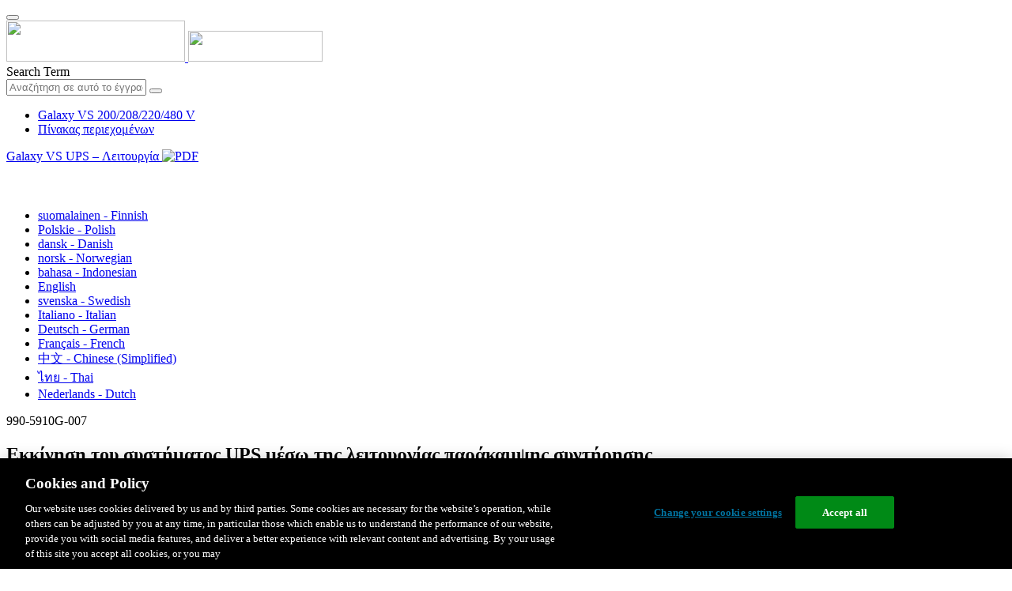

--- FILE ---
content_type: text/html;charset=UTF-8
request_url: https://www.productinfo.schneider-electric.com/galaxyvs_ul/990-5910_master-galaxy-vs-operation/990-5910B%20Galaxy%20VS%20Operation/Greek/990-5910%20Operation%20manual%20Galaxy%20VS_Greek_el_0000225891.xml/$/StartUptheUPSSystem_onlyinstructiontofollowdisplay_Greek_el_0000225884
body_size: 17903
content:








<!DOCTYPE html>
  <html lang="el">
<head>
<meta charset="UTF-8">


<meta name="viewport" content="width=device-width, initial-scale=1.0">
<meta http-equiv="X-UA-Compatible" content="IE=11">
<!-- HTML5 Shim and Respond.js IE8 support of HTML5 elements and media queries -->
<!--[if lt IE 9]>
  <script src="https://oss.maxcdn.com/libs/html5shiv/3.7.0/html5shiv.js"></script>
  <script src="https://oss.maxcdn.com/libs/respond.js/1.3.0/respond.min.js"></script>
<![endif]-->

			<link rel="shortcut icon" href="/galaxyvs_ul/_theme/favicon.ico" mce_href="/galaxyvs_ul/_theme/favicon.ico" type="image/x-icon"/>
<script type="text/javascript" src="/resources/scripts/libs/jquery-1.11.0.min.js"></script>

          <link rel="stylesheet" href="/galaxyvs_ul/_theme/style/main/default.less"></link>

<script type="text/javascript" src="/galaxyvs_ul/_theme/scripts/lib/bootstrap/bootstrap.min.js"></script>
<script type="text/javascript" src="/galaxyvs_ul/_theme/scripts/utils.js"></script>
<script type="text/javascript" src="/resources/scripts/harp-sdk.js"></script>
<script type="text/javascript" src="/galaxyvs_ul/_theme/scripts/langDropdown.js"></script>
<!-- Google Tag Manager -->
<script>(function(w,d,s,l,i){w[l]=w[l]||[];w[l].push({'gtm.start':
new Date().getTime(),event:'gtm.js'});var f=d.getElementsByTagName(s)[0],
j=d.createElement(s),dl=l!='dataLayer'?'&l='+l:'';j.async=true;j.src=
'https://www.googletagmanager.com/gtm.js?id='+i+dl;f.parentNode.insertBefore(j,f);
})(window,document,'script','dataLayer','GTM-5WGBFDW');</script>
<!-- End Google Tag Manager -->



<script>
$(function() {
  $('form[role=search]').submit(function() {
    var $term = $(this).find('input[name=_term]');
    if (!$term.length) {
      $term = $(this).find('input[name=term]');
    }
    var term = $term.val();
    if (term && term !== '*') {
      setCookie('td.search', term);
    }
  });
});
</script>

<style>

</style>

<title>Εκκίνηση του συστήματος UPS μέσω της λειτουργίας παράκαμψης συντήρησης - Galaxy VS 200/208/220/480 V</title>

<script type="application/javascript" src="/galaxyvs_ul/_theme/scripts/favoritesToggle.js"></script>
<script type="application/javascript">
var STRING_NONE = "None";
</script>

<!-- Force imagemaps to rescale. -->
<script src="/galaxyvs_ul/_theme/scripts/lib/imageMapResizer/imageMapResizer.min.js"></script>
<script>
  $(function() {
    $('map').imageMapResize();
  });
</script>
	    <meta name="keywords" content=""/>
    <script>
      window.refId = 'StartUptheUPSSystem_onlyinstructiontofollowdisplay_Greek_el_0000225884';
      window.urlRefId = 'StartUptheUPSSystem_onlyinstructiontofollowdisplay_Greek_el_0000225884';
      // Turn on footnotes.
      $(function() {
        $('a.footnote').popover({
          container: 'body',
          html:true,
          content: function (){
            var fnContentEle = $(this).prev("span.fnContent");
            if(fnContentEle){
              var fnContent = fnContentEle.html();
              if(fnContent){;
               return fnContent;
              }
            }
          }
        });
      });
    </script>
    <script src="/galaxyvs_ul/_theme/scripts/jquery-detect-swipe.js"></script>
    <script src="/galaxyvs_ul/_theme/scripts/viewer.js"></script>
    <style>
     /* Offset anchors to account for the header. */
     a.xmlId {
         position: relative;
         top: -130px;
         display: block;
         visibility: hidden;
     }

     #headerbottom {
         background-color: #626469;
         margin: 0px 0px 50px 0px;
     }
    </style>
</head>

<body id="page" class="readerPage lang-el" data-pageId="f21a06c5-6381-4687-a7d4-e9397e24e36c">

<nav class="navbar navbar-inverse">
<div class="container">
  <div class="navbar-header">
    <button type="button" class="navbar-toggle" data-toggle="collapse" data-target=".navbar-collapse">
      <span class="icon-bar"></span>
      <span class="icon-bar"></span>
      <span class="icon-bar"></span>
    </button>
    <div class="col-xs-3">
			<a class="navbar-brand" style="padding: 0 50px 0 0" href="https://www.se.com/" target="_blank">
				<img src="/galaxyvs_ul/_theme/images/logos/Logo_SE_White_Transparent_RGB.PNG" style="width: 226px; height: 52px;" class="headerLogo hidden-xs">
				<img src="/galaxyvs_ul/_theme/images/logos/Logo_SE_White_Transparent_RGB.PNG" style="width: 170px; height: 39px;" class="headerLogo visible-xs">
			</a>
    </div>
  </div>

    <form role="search" action='/galaxyvs_ul/search' class="navbar-form navbar-right navbar-input-group">
      <input type="hidden" name="maxFacetValues" value="10"/>
      <input type="hidden" name="filter" value="-search-hidden_md:true"/>
                  <input type="hidden" name="f.manualType_md" value="Λειτουργία"/>
                  <input type="hidden" name="f.lang_md" value="el"/>
      <div class="form-group">
        <label class="sr-only" for="headerTerm">Search Term</label>
        <div class="input-group">
          <input type="text" placeholder="Αναζήτηση σε αυτό το έγγραφο" class="form-control"
            id="headerTerm" name="term" value="">
            <span class="input-group-btn">
              <button type="submit" class="btn btn-default">
                <span class="glyphicon glyphicon-search"></span>
              </button>
            </span>
        </div>
      </div>
    </form>






  <div class="collapse navbar-collapse" id="headerMenu">
    <ul class="nav navbar-nav">
          <li>
            <a class="navbar-brand portal-link" href="/galaxyvs_ul/" title="Galaxy VS 200/208/220/480 V">
              Galaxy VS 200/208/220/480 V
            </a>
          </li>
                <li class="visible-xs"><a href="#" class="tocHeaderLink">Πίνακας περιεχομένων</a>

    </ul>
  </div><!--/.nav-collapse -->
</div>
</nav>






  
  <div class="publicationHeader prod-portal">
    <div class="container">
      <div class="row">
        <div class="col-xs-7 col-md-8">
          <a class="context-title" href="/galaxyvs_ul/990-5910_master-galaxy-vs-operation/990-5910B%20Galaxy%20VS%20Operation/Greek/990-5910%20Operation%20manual%20Galaxy%20VS_Greek_el_0000225891.xml">


          Galaxy VS UPS – Λειτουργία
          </a>
              <a href="/galaxyvs_ul/990-5910_master-galaxy-vs-operation/990-5910B%20Galaxy%20VS%20Operation/Greek/990-5910G_EL.pdf" target="_blank" style="margin-right: 10px;">
                <img src="/galaxyvs_ul/_theme/images/PDF-icon.svg" style="max-height: 22px; margin-top: -7px;" alt="PDF" title="PDF">
              </a>
        </div>

        <div class="col-xs-5 col-md-4 text-right">
</style>
  <a class="btn btn-default btn-xs" id="persistentLink" href="https://www.productinfo.schneider-electric.com/galaxyvs_ul/viewer?docidentity=StartUpTheUPSSystem-9C8B27C0&amp;lang=el&amp;extension=xml&amp;manualidentity=OperationGVSSpecificProductNumberIn-EC565431"
      title="Αντιγραφή διεύθυνσης URL κοινόχρηστης σύνδεσης στο πρόχειρο">
    <span class="glyphicon glyphicon-link"></span>
  </a>
<script>
(function() {
  var $link = $('a#persistentLink');
  var href = $link.attr('href');
  $link.click(function() {
    var $clipboard = $('<textarea>').css({
      position: 'fixed',
      left: '-100',
      top: '-100',
      width: '10px',
      height: '10px'
    }).appendTo(document.body);
    try {
      $clipboard.val(href).focus().select();
      document.execCommand('copy');
      alert('Sharable Link URL Copied to Clipboard.');

    } catch (e) {
      console.log(e);
      // Otherwise ignore.
    }
    $clipboard.remove();
  });
}());
</script>
          
          <div style="margin-top: 3px; display: inline-block; white-space: nowrap;">
            <a href="#" class="tocHeaderLink btn btn-xs btn-default visible-xs-inline-block" title="Πίνακας περιεχομένων">
              <img src="/galaxyvs_ul/_theme/images/toc.svg" style="width: 16px; height: 16px;">
            </a>
            <a href="#" class="prevLink btn btn-xs btn-default" title="Προηγούμενος">
              <span class="glyphicon glyphicon-triangle-left"></span>
            </a>
            <a href="#" class="nextLink btn btn-xs btn-default" title="Επόμενος">
              <span class="glyphicon glyphicon-triangle-right"></span>
            </a>
          </div>

        <div class="btn-group">
          <a type="button" class="text-sm dropdown-toggle mdToggle" data-toggle="dropdown"
              aria-haspopup="true" aria-expanded="false" title="Αλλες γλώσσες" style="color:white">
              <span class="glyphicon glyphicon-globe"></span>
              <span class="hidden-sm hidden-xs">ελληνικά - Greek</span>
              <span class="caret"></span>
          </a>
          <ul class="dropdown-menu dropdown-menu-right pull-right">
              <li>    <a href="/galaxyvs_ul/990-5910_master-galaxy-vs-operation/990-5910B%20Galaxy%20VS%20Operation/Finnish/990-5910%20Operation%20manual%20Galaxy%20VS_Finnish_fi_0000225239.xml/$/StartUptheUPSSystem_onlyinstructiontofollowdisplay_Finnish_fi_0000225232"  >suomalainen - Finnish</a>
</li>
              <li>    <a href="/galaxyvs_ul/990-5910_master-galaxy-vs-operation/990-5910B%20Galaxy%20VS%20Operation/Polish/990-5910%20Operation%20manual%20Galaxy%20VS_Polish_pl_0000225535.xml/$/StartUptheUPSSystem_onlyinstructiontofollowdisplay_Polish_pl_0000225528"  >Polskie - Polish</a>
</li>
              <li>    <a href="/galaxyvs_ul/990-5910_master-galaxy-vs-operation/990-5910B%20Galaxy%20VS%20Operation/Danish/990-5910%20Operation%20manual%20Galaxy%20VS_Danish_da_0000225653.xml/$/StartUptheUPSSystem_onlyinstructiontofollowdisplay_Danish_da_0000225646"  >dansk - Danish</a>
</li>
              <li>    <a href="/galaxyvs_ul/990-5910_master-galaxy-vs-operation/990-5910B%20Galaxy%20VS%20Operation/Norwegian/990-5910%20Operation%20manual%20Galaxy%20VS_Norwegian_no_0000226134.xml/$/StartUptheUPSSystem_onlyinstructiontofollowdisplay_Norwegian_no_0000226127"  >norsk - Norwegian</a>
</li>
              <li>    <a href="/galaxyvs_ul/990-5910_master-galaxy-vs-operation/990-5910B%20Galaxy%20VS%20Operation/Indonesian/990-5910%20Operation%20manual%20Galaxy%20VS_Indonesian_id_0000225358.xml/$/StartUptheUPSSystem_onlyinstructiontofollowdisplay_Indonesian_id_0000225351"  >bahasa - Indonesian</a>
</li>
              <li>    <a href="/galaxyvs_ul/990-5910_master-galaxy-vs-operation/990-5910B%20Galaxy%20VS%20Operation/English/990-5910%20Operation%20manual%20Galaxy%20VS_0000153852.xml/$/StartUptheUPSSystem_onlyinstructiontofollowdisplay_0000213793"  >English</a>
</li>
              <li>    <a href="/galaxyvs_ul/990-5910_master-galaxy-vs-operation/990-5910B%20Galaxy%20VS%20Operation/Swedish/990-5910%20Operation%20manual%20Galaxy%20VS_Swedish_sv_0000225953.xml/$/StartUptheUPSSystem_onlyinstructiontofollowdisplay_Swedish_sv_0000225946"  >svenska - Swedish</a>
</li>
              <li>    <a href="/galaxyvs_ul/990-5910_master-galaxy-vs-operation/990-5910B%20Galaxy%20VS%20Operation/Italian/990-5910%20Operation%20manual%20Galaxy%20VS_Italian_it_0000225476.xml/$/StartUptheUPSSystem_onlyinstructiontofollowdisplay_Italian_it_0000225469"  >Italiano - Italian</a>
</li>
              <li>    <a href="/galaxyvs_ul/990-5910_master-galaxy-vs-operation/990-5910B%20Galaxy%20VS%20Operation/German/990-5910%20Operation%20manual%20Galaxy%20VS_German_de_0000225417.xml/$/StartUptheUPSSystem_onlyinstructiontofollowdisplay_German_de_0000225410"  >Deutsch - German</a>
</li>
              <li>    <a href="/galaxyvs_ul/990-5910_master-galaxy-vs-operation/990-5910B%20Galaxy%20VS%20Operation/French/990-5910%20Operation%20manual%20Galaxy%20VS_French_fr_0000225594.xml/$/StartUptheUPSSystem_onlyinstructiontofollowdisplay_French_fr_0000225587"  >Français - French</a>
</li>
              <li>    <a href="/galaxyvs_ul/990-5910_master-galaxy-vs-operation/990-5910B%20Galaxy%20VS%20Operation/Chinese%20Simplified/990-5910%20Operation%20manual%20Galaxy%20VS_Chinese_Simplified_zh-CN_0000225298.xml/$/StartUptheUPSSystem_onlyinstructiontofollowdisplay_Chinese_Simplified_zh-CN_0000225291"  >中文 - Chinese (Simplified)</a>
</li>
              <li>    <a href="/galaxyvs_ul/990-5910_master-galaxy-vs-operation/990-5910B%20Galaxy%20VS%20Operation/Thai/990-5910%20Operation%20manual%20Galaxy%20VS_Thai_th_0000226193.xml/$/StartUptheUPSSystem_onlyinstructiontofollowdisplay_Thai_th_0000226186"  >ไทย - Thai</a>
</li>
              <li>    <a href="/galaxyvs_ul/990-5910_master-galaxy-vs-operation/990-5910B%20Galaxy%20VS%20Operation/Dutch/990-5910%20Operation%20manual%20Galaxy%20VS_Dutch_Flemish_nl_0000225176.xml/$/StartUptheUPSSystem_onlyinstructiontofollowdisplay_Dutch_Flemish_nl_0000225169"  >Nederlands - Dutch</a>
</li>
          </ul>
        </div>
       
     
        </div>
      </div>
    </div>
  </div>

    <div class="container" id="bodyWrapper">



      <div class="row">
          <div class="col-sm-4 col-xs-12 hidden-xs" id="readertoc">
<div id="tocPortal">
  <div class="map bookmap" data-product="SchneiderElectric" data-id="OperationGVSSpecificProductNumberIn-EC565431" lang="el" data-xtrc="bookmap:1" data-xtrf="harp://5dbb01db77b5d300013cbddb/pr/ORIGINAL/990-5910B%20Galaxy%20VS%20Operation/Greek/990-5910%20Operation%20manual%20Galaxy%20VS_Greek_el_0000225891.xml">
   <ul id="toc" class="expandable" style="display: none;"><br class="empty"><br class="empty"><br class="empty"><br class="empty"><br class="empty"><span><span><span style="color: #000000; font-family: IDAutomationHC39L; "></span></span></span>
      <li class="topicref tocentry" data-product="SchneiderElectric" id="toc-AccesstoYourProductManualsOnline_GVS_el_DD00652328"><a href="/galaxyvs_ul/990-5910_master-galaxy-vs-operation/990-5910B%20Galaxy%20VS%20Operation/Greek/990-5910%20Operation%20manual%20Galaxy%20VS_Greek_el_0000225891.xml/$/AccesstoYourProductManualsOnline_GVS_el_DD00652328" data-refids=" AccesstoYourProductManualsOnline_GVS_el_DD00652328"> Διαδικτυακή
            πρόσβαση στα
            εγχειρίδια
            προϊόντων</a></li><br class="empty"><br class="empty"><br class="empty"><br class="empty"><br class="empty"><span><span><span style="color: #000000; font-family: IDAutomationHC39L; "></span></span></span><br class="empty"><br class="empty"><br class="empty"><br class="empty"><br class="empty"><span><span><span style="color: #000000; font-family: IDAutomationHC39L; "></span></span></span>
      <li class="topicref chapter tocentry" data-product="SchneiderElectric" id="toc-SafetyInformationREF_Greek_el_0000035155"><a href="/galaxyvs_ul/990-5910_master-galaxy-vs-operation/990-5910B%20Galaxy%20VS%20Operation/Greek/990-5910%20Operation%20manual%20Galaxy%20VS_Greek_el_0000225891.xml/$/SafetyInformationREF_Greek_el_0000035155" data-refids=" SafetyInformationREF_Greek_el_0000035155"> Σημαντικές
            οδηγίες ασφαλείας
            – ΦΥΛΑΞΤΕ ΑΥΤΕΣ
            ΤΙΣ ΟΔΗΓΙΕΣ</a><ul class="toclevel"><br class="empty"><br class="empty"><br class="empty"><br class="empty"><br class="empty"><span><span><span style="color: #000000; font-family: IDAutomationHC39L; "></span></span></span>
            <li class="topicref tocentry" data-product="SchneiderElectric" id="toc-FCCStatementREF_Greek_el_0000097233"><a href="/galaxyvs_ul/990-5910_master-galaxy-vs-operation/990-5910B%20Galaxy%20VS%20Operation/Greek/990-5910%20Operation%20manual%20Galaxy%20VS_Greek_el_0000225891.xml/$/SafetyInformationREF_Greek_el_0000035155#FCCStatement-F433D216" data-refids=" FCCStatementREF_Greek_el_0000097233"> Δήλωση FCC</a></li>
            <li class="topicref tocentry" data-product="SchneiderElectric" id="toc-ElectromagneticCompatibilityREF_CategoryC2_Greek_el_0000157717"><a href="/galaxyvs_ul/990-5910_master-galaxy-vs-operation/990-5910B%20Galaxy%20VS%20Operation/Greek/990-5910%20Operation%20manual%20Galaxy%20VS_Greek_el_0000225891.xml/$/SafetyInformationREF_Greek_el_0000035155#ElectromagneticCompatibility-6775C89A" data-refids=" ElectromagneticCompatibilityREF_CategoryC2_Greek_el_0000157717"> Ηλεκτρομαγνητική
                  συμβατότητα</a></li>
            <li class="topicref tocentry" data-product="SchneiderElectric" id="toc-SafetyPrecautions_Operation_Greek_el_0000105948"><a href="/galaxyvs_ul/990-5910_master-galaxy-vs-operation/990-5910B%20Galaxy%20VS%20Operation/Greek/990-5910%20Operation%20manual%20Galaxy%20VS_Greek_el_0000225891.xml/$/SafetyInformationREF_Greek_el_0000035155#ReferenceTemplate-A0528404" data-refids=" SafetyPrecautions_Operation_Greek_el_0000105948"> Προφυλάξεις
                  ασφαλείας</a></li>
            <li class="topicref tocentry" data-product="SchneiderElectric" id="toc-ENERGYSTARQualification_genericforallUPS_el_0000440936"><a href="/galaxyvs_ul/990-5910_master-galaxy-vs-operation/990-5910B%20Galaxy%20VS%20Operation/Greek/990-5910%20Operation%20manual%20Galaxy%20VS_Greek_el_0000225891.xml/$/SafetyInformationREF_Greek_el_0000035155#ENERGYSTARQualification-E1EFF0BD" data-refids=" ENERGYSTARQualification_genericforallUPS_el_0000440936"> Πιστοποίηση
                  ENERGY STAR</a></li>
         </ul>
      </li>
      <li class="topicref chapter tocentry" data-product="SchneiderElectric" id="toc-OverviewofUserInterfaceREF_Greek_el_0000225900"><a href="/galaxyvs_ul/990-5910_master-galaxy-vs-operation/990-5910B%20Galaxy%20VS%20Operation/Greek/990-5910%20Operation%20manual%20Galaxy%20VS_Greek_el_0000225891.xml/$/OverviewofUserInterfaceREF_Greek_el_0000225900" data-refids=" OverviewofUserInterfaceREF_Greek_el_0000225900"> Επισκόπηση
            του περιβάλλοντος
            εργασίας χρήστη</a><ul class="toclevel"><br class="empty"><br class="empty"><br class="empty"><br class="empty"><br class="empty"><span><span><span style="color: #000000; font-family: IDAutomationHC39L; "></span></span></span>
            <li class="topicref tocentry" data-product="SchneiderElectric" id="toc-OverviewofHomeScreen_Greek_el_0000225897"><a href="/galaxyvs_ul/990-5910_master-galaxy-vs-operation/990-5910B%20Galaxy%20VS%20Operation/Greek/990-5910%20Operation%20manual%20Galaxy%20VS_Greek_el_0000225891.xml/$/OverviewofUserInterfaceREF_Greek_el_0000225900#OverviewOfHomeScreen-EBDFBA9A" data-refids=" OverviewofHomeScreen_Greek_el_0000225897"> Οθόνη</a><ul class="toclevel"><br class="empty"><br class="empty"><br class="empty"><br class="empty"><br class="empty"><span><span><span style="color: #000000; font-family: IDAutomationHC39L; "></span></span></span>
                  <li class="topicref tocentry" data-product="SchneiderElectric" id="toc-MenuTreeREF_Greek_el_0000225905"><a href="/galaxyvs_ul/990-5910_master-galaxy-vs-operation/990-5910B%20Galaxy%20VS%20Operation/Greek/990-5910%20Operation%20manual%20Galaxy%20VS_Greek_el_0000225891.xml/$/OverviewofUserInterfaceREF_Greek_el_0000225900#MenuTree-EBE19338" data-refids=" MenuTreeREF_Greek_el_0000225905"> Δέντρο μενού</a></li>
               </ul>
            </li>
            <li class="topicref tocentry" data-product="SchneiderElectric" id="toc-ControllerSectionREF_el_0000319776"><a href="/galaxyvs_ul/990-5910_master-galaxy-vs-operation/990-5910B%20Galaxy%20VS%20Operation/Greek/990-5910%20Operation%20manual%20Galaxy%20VS_Greek_el_0000225891.xml/$/OverviewofUserInterfaceREF_Greek_el_0000225900#ControllerSection-2167DF32" data-refids=" ControllerSectionREF_el_0000319776"> Ενότητα ελέγχου</a></li>
         </ul>
      </li>
      <li class="topicref chapter tocentry" data-product="SchneiderElectric" id="toc-OperationModesREF_Greek_el_0000225886"><a href="/galaxyvs_ul/990-5910_master-galaxy-vs-operation/990-5910B%20Galaxy%20VS%20Operation/Greek/990-5910%20Operation%20manual%20Galaxy%20VS_Greek_el_0000225891.xml/$/OperationModesREF_Greek_el_0000225886" data-refids=" OperationModesREF_Greek_el_0000225886"> Καταστάσεις
            λειτουργίας</a><ul class="toclevel"><br class="empty"><br class="empty"><br class="empty"><br class="empty"><br class="empty"><span><span><span style="color: #000000; font-family: IDAutomationHC39L; "></span></span></span>
            <li class="topicref tocentry" data-product="SchneiderElectric" id="toc-UPSOperationModesREF_Greek_el_0000225879"><a href="/galaxyvs_ul/990-5910_master-galaxy-vs-operation/990-5910B%20Galaxy%20VS%20Operation/Greek/990-5910%20Operation%20manual%20Galaxy%20VS_Greek_el_0000225891.xml/$/UPSOperationModesREF_Greek_el_0000225879" data-refids=" UPSOperationModesREF_Greek_el_0000225879"> Λειτουργίες
                  UPS</a></li>
            <li class="topicref tocentry" data-product="SchneiderElectric" id="toc-SystemOperationModesREF_Greek_el_0000225869"><a href="/galaxyvs_ul/990-5910_master-galaxy-vs-operation/990-5910B%20Galaxy%20VS%20Operation/Greek/990-5910%20Operation%20manual%20Galaxy%20VS_Greek_el_0000225891.xml/$/SystemOperationModesREF_Greek_el_0000225869" data-refids=" SystemOperationModesREF_Greek_el_0000225869"> Λειτουργίες
                  συστήματος</a></li>
         </ul>
      </li>
      <li class="topicref chapter tocentry" data-product="SchneiderElectric" id="toc-ConfigurationTSK_Greek_el_0000067393"><a href="/galaxyvs_ul/990-5910_master-galaxy-vs-operation/990-5910B%20Galaxy%20VS%20Operation/Greek/990-5910%20Operation%20manual%20Galaxy%20VS_Greek_el_0000225891.xml/$/ConfigurationTSK_Greek_el_0000067393" data-refids=" ConfigurationTSK_Greek_el_0000067393"> Διαμόρφωση</a><ul class="toclevel"><br class="empty"><br class="empty"><br class="empty"><br class="empty"><br class="empty"><span><span><span style="color: #000000; font-family: IDAutomationHC39L; "></span></span></span>
            <li class="topicref tocentry" data-product="SchneiderElectric" id="toc-ConfigureAutostartforInverterTSK_Greek_el_0000225887"><a href="/galaxyvs_ul/990-5910_master-galaxy-vs-operation/990-5910B%20Galaxy%20VS%20Operation/Greek/990-5910%20Operation%20manual%20Galaxy%20VS_Greek_el_0000225891.xml/$/ConfigureAutostartforInverterTSK_Greek_el_0000225887" data-refids=" ConfigureAutostartforInverterTSK_Greek_el_0000225887"> Διαμόρφωση
                  εισόδου UPS</a></li>
            <li class="topicref tocentry" data-product="SchneiderElectric" id="toc-ConfiguretheOutputTSK_Greek_el_0000225878"><a href="/galaxyvs_ul/990-5910_master-galaxy-vs-operation/990-5910B%20Galaxy%20VS%20Operation/Greek/990-5910%20Operation%20manual%20Galaxy%20VS_Greek_el_0000225891.xml/$/ConfiguretheOutputTSK_Greek_el_0000225878" data-refids=" ConfiguretheOutputTSK_Greek_el_0000225878"> Διαμόρφωση
                  εξόδου</a><ul class="toclevel"><br class="empty"><br class="empty"><br class="empty"><br class="empty"><br class="empty"><span><span><span style="color: #000000; font-family: IDAutomationHC39L; "></span></span></span>
                  <li class="topicref tocentry" data-product="SchneiderElectric" id="toc-SM_OutputTransformerVoltageCompensationCPT_el_0000319762"><a href="/galaxyvs_ul/990-5910_master-galaxy-vs-operation/990-5910B%20Galaxy%20VS%20Operation/Greek/990-5910%20Operation%20manual%20Galaxy%20VS_Greek_el_0000225891.xml/$/SM_OutputTransformerVoltageCompensationCPT_el_0000319762" data-refids=" SM_OutputTransformerVoltageCompensationCPT_el_0000319762"> Αντιστάθμιση
                        τάσης μετασχηματιστή
                        εξόδου</a></li>
               </ul>
            </li>
            <li class="topicref tocentry" data-product="SchneiderElectric" id="toc-ConfiguretheBatterySolutionTSK_el_0000319764"><a href="/galaxyvs_ul/990-5910_master-galaxy-vs-operation/990-5910B%20Galaxy%20VS%20Operation/Greek/990-5910%20Operation%20manual%20Galaxy%20VS_Greek_el_0000225891.xml/$/ConfiguretheBatterySolutionTSK_el_0000319764" data-refids=" ConfiguretheBatterySolutionTSK_el_0000319764"> Διαμόρφωση
                  της λύσης μπαταρίας</a></li>
            <li class="topicref tocentry" data-product="SchneiderElectric" id="toc-ConfigureHighEfficiencyModeTSK_Greek_el_0000225883"><a href="/galaxyvs_ul/990-5910_master-galaxy-vs-operation/990-5910B%20Galaxy%20VS%20Operation/Greek/990-5910%20Operation%20manual%20Galaxy%20VS_Greek_el_0000225891.xml/$/ConfigureHighEfficiencyModeTSK_Greek_el_0000225883" data-refids=" ConfigureHighEfficiencyModeTSK_Greek_el_0000225883"> Διαμόρφωση
                  λειτουργίας
                  υψηλής απόδοσης</a></li>
            <li class="topicref tocentry" data-product="SchneiderElectric" id="toc-ConfiguretheBreakersTSK_Greek_el_0000225911"><a href="/galaxyvs_ul/990-5910_master-galaxy-vs-operation/990-5910B%20Galaxy%20VS%20Operation/Greek/990-5910%20Operation%20manual%20Galaxy%20VS_Greek_el_0000225891.xml/$/ConfiguretheBreakersTSK_Greek_el_0000225911" data-refids=" ConfiguretheBreakersTSK_Greek_el_0000225911"> Διαμόρφωση
                  των διατάξεων
                  αποσύνδεσης</a></li>
            <li class="topicref tocentry" data-product="SchneiderElectric" id="toc-ConfiguretheInputContactsTSK_Greek_el_0000225898"><a href="/galaxyvs_ul/990-5910_master-galaxy-vs-operation/990-5910B%20Galaxy%20VS%20Operation/Greek/990-5910%20Operation%20manual%20Galaxy%20VS_Greek_el_0000225891.xml/$/ConfiguretheInputContactsTSK_Greek_el_0000225898" data-refids=" ConfiguretheInputContactsTSK_Greek_el_0000225898"> Διαμόρφωση
                  των επαφών εισόδου</a></li>
            <li class="topicref tocentry" data-product="SchneiderElectric" id="toc-ConfiguretheOutputContactsTSK_Greek_el_0000225873"><a href="/galaxyvs_ul/990-5910_master-galaxy-vs-operation/990-5910B%20Galaxy%20VS%20Operation/Greek/990-5910%20Operation%20manual%20Galaxy%20VS_Greek_el_0000225891.xml/$/ConfiguretheOutputContactsTSK_Greek_el_0000225873" data-refids=" ConfiguretheOutputContactsTSK_Greek_el_0000225873"> Διαμόρφωση
                  ρελέ εξόδου</a></li>
            <li class="topicref tocentry" data-product="SchneiderElectric" id="toc-ConfiguretheNetworkTSK_Greek_el_0000225893"><a href="/galaxyvs_ul/990-5910_master-galaxy-vs-operation/990-5910B%20Galaxy%20VS%20Operation/Greek/990-5910%20Operation%20manual%20Galaxy%20VS_Greek_el_0000225891.xml/$/ConfiguretheNetworkTSK_Greek_el_0000225893" data-refids=" ConfiguretheNetworkTSK_Greek_el_0000225893"> Διαμόρφωση
                  δικτύου</a></li>
            <li class="topicref tocentry" data-product="SchneiderElectric" id="toc-ConfiguretheModbusTSK_Greek_el_0000225910"><a href="/galaxyvs_ul/990-5910_master-galaxy-vs-operation/990-5910B%20Galaxy%20VS%20Operation/Greek/990-5910%20Operation%20manual%20Galaxy%20VS_Greek_el_0000225891.xml/$/ConfiguretheModbusTSK_Greek_el_0000225910" data-refids=" ConfiguretheModbusTSK_Greek_el_0000225910"> Διαμόρφωση
                  Modbus</a></li>
            <li class="topicref tocentry" data-product="SchneiderElectric" id="toc-SettheUPSNameTSK_Greek_el_0000225881"><a href="/galaxyvs_ul/990-5910_master-galaxy-vs-operation/990-5910B%20Galaxy%20VS%20Operation/Greek/990-5910%20Operation%20manual%20Galaxy%20VS_Greek_el_0000225891.xml/$/SettheUPSNameTSK_Greek_el_0000225881" data-refids=" SettheUPSNameTSK_Greek_el_0000225881"> Ορισμός ονόματος
                  UPS</a></li>
            <li class="topicref tocentry" data-product="SchneiderElectric" id="toc-SettheDateandTimeTSK_Greek_el_0000225920"><a href="/galaxyvs_ul/990-5910_master-galaxy-vs-operation/990-5910B%20Galaxy%20VS%20Operation/Greek/990-5910%20Operation%20manual%20Galaxy%20VS_Greek_el_0000225891.xml/$/SettheDateandTimeTSK_Greek_el_0000225920" data-refids=" SettheDateandTimeTSK_Greek_el_0000225920"> Ορισμός ημερομηνίας
                  και ώρας</a></li>
            <li class="topicref tocentry" data-product="SchneiderElectric" id="toc-SettheTemperatureUnitTSK_Greek_el_0000225862"><a href="/galaxyvs_ul/990-5910_master-galaxy-vs-operation/990-5910B%20Galaxy%20VS%20Operation/Greek/990-5910%20Operation%20manual%20Galaxy%20VS_Greek_el_0000225891.xml/$/SettheTemperatureUnitTSK_Greek_el_0000225862" data-refids=" SettheTemperatureUnitTSK_Greek_el_0000225862"> Διαμόρφωση
                  των προτιμήσεων
                  οθόνης</a></li>
            <li class="topicref tocentry" data-product="SchneiderElectric" id="toc-ConfiguretheAirFilterReminderTSK_Greek_el_0000225895"><a href="/galaxyvs_ul/990-5910_master-galaxy-vs-operation/990-5910B%20Galaxy%20VS%20Operation/Greek/990-5910%20Operation%20manual%20Galaxy%20VS_Greek_el_0000225891.xml/$/ConfiguretheAirFilterReminderTSK_Greek_el_0000225895" data-refids=" ConfiguretheAirFilterReminderTSK_Greek_el_0000225895"> Διαμόρφωση
                  υπενθύμισης
                  φίλτρου αέρα</a></li>
            <li class="topicref tocentry" data-product="SchneiderElectric" id="toc-ConfigureLoadShedding_GVS_el_0001083261"><a href="/galaxyvs_ul/990-5910_master-galaxy-vs-operation/990-5910B%20Galaxy%20VS%20Operation/Greek/990-5910%20Operation%20manual%20Galaxy%20VS_Greek_el_0000225891.xml/$/ConfigureLoadShedding_GVS_el_0001083261" data-refids=" ConfigureLoadShedding_GVS_el_0001083261"> Διαμόρφωση
                  μείωσης φορτίου</a></li>
            <li class="topicref tocentry" data-product="SchneiderElectric" id="toc-SaveorRestoretheUPSSettingswithaUSBDriveTSK_Greek_el_0000225916"><a href="/galaxyvs_ul/990-5910_master-galaxy-vs-operation/990-5910B%20Galaxy%20VS%20Operation/Greek/990-5910%20Operation%20manual%20Galaxy%20VS_Greek_el_0000225891.xml/$/SaveorRestoretheUPSSettingswithaUSBDriveTSK_Greek_el_0000225916" data-refids=" SaveorRestoretheUPSSettingswithaUSBDriveTSK_Greek_el_0000225916"> Αποθήκευση
                  των ρυθμίσεων
                  του UPS σε συσκευή
                  USB</a></li>
            <li class="topicref tocentry" data-product="SchneiderElectric" id="toc-RestoretheUPSSettingswithaUSBDeviceTSK_el_0000319763"><a href="/galaxyvs_ul/990-5910_master-galaxy-vs-operation/990-5910B%20Galaxy%20VS%20Operation/Greek/990-5910%20Operation%20manual%20Galaxy%20VS_Greek_el_0000225891.xml/$/RestoretheUPSSettingswithaUSBDeviceTSK_el_0000319763" data-refids=" RestoretheUPSSettingswithaUSBDeviceTSK_el_0000319763"> Επαναφορά
                  των ρυθμίσεων
                  του UPS από συσκευή
                  USB</a></li>
            <li class="topicref tocentry" data-product="SchneiderElectric" id="toc-SettheDisplayLanguageTSK_Greek_el_0000225868"><a href="/galaxyvs_ul/990-5910_master-galaxy-vs-operation/990-5910B%20Galaxy%20VS%20Operation/Greek/990-5910%20Operation%20manual%20Galaxy%20VS_Greek_el_0000225891.xml/$/SettheDisplayLanguageTSK_Greek_el_0000225868" data-refids=" SettheDisplayLanguageTSK_Greek_el_0000225868"> Ορισμός γλώσσας
                  οθόνης</a></li>
            <li class="topicref tocentry" data-product="SchneiderElectric" id="toc-ChangethePasswordTSK_Greek_el_0000225876"><a href="/galaxyvs_ul/990-5910_master-galaxy-vs-operation/990-5910B%20Galaxy%20VS%20Operation/Greek/990-5910%20Operation%20manual%20Galaxy%20VS_Greek_el_0000225891.xml/$/ChangethePasswordTSK_Greek_el_0000225876" data-refids=" ChangethePasswordTSK_Greek_el_0000225876"> Αλλαγή κωδικού
                  πρόσβασης</a></li>
         </ul>
      </li>
      <li class="topicref chapter tocentry" data-product="SchneiderElectric" id="toc-OperationProceduresTSK_Greek_el_0000225860"><a href="/galaxyvs_ul/990-5910_master-galaxy-vs-operation/990-5910B%20Galaxy%20VS%20Operation/Greek/990-5910%20Operation%20manual%20Galaxy%20VS_Greek_el_0000225891.xml/$/OperationProceduresTSK_Greek_el_0000225860" data-refids=" OperationProceduresTSK_Greek_el_0000225860"> Διαδικασίες
            λειτουργίας</a><ul class="toclevel"><br class="empty"><br class="empty"><br class="empty"><br class="empty"><br class="empty"><span><span><span style="color: #000000; font-family: IDAutomationHC39L; "></span></span></span>
            <li class="topicref tocentry" data-product="SchneiderElectric" id="toc-StartUptheUPSSystemfromOffMode_el_0000319774"><a href="/galaxyvs_ul/990-5910_master-galaxy-vs-operation/990-5910B%20Galaxy%20VS%20Operation/Greek/990-5910%20Operation%20manual%20Galaxy%20VS_Greek_el_0000225891.xml/$/StartUptheUPSSystemfromOffMode_el_0000319774" data-refids=" StartUptheUPSSystemfromOffMode_el_0000319774"> Εκκίνηση του
                  συστήματος
                  UPS από τη λειτουργία
                  απενεργοποίησης</a></li>
            <li class="topicref tocentry" data-product="SchneiderElectric" id="toc-TransfertheUPSfromNormalOperationtoStaticBypassOperationTSK_Greek_el_0000225863"><a href="/galaxyvs_ul/990-5910_master-galaxy-vs-operation/990-5910B%20Galaxy%20VS%20Operation/Greek/990-5910%20Operation%20manual%20Galaxy%20VS_Greek_el_0000225891.xml/$/TransfertheUPSfromNormalOperationtoStaticBypassOperationTSK_Greek_el_0000225863" data-refids=" TransfertheUPSfromNormalOperationtoStaticBypassOperationTSK_Greek_el_0000225863"> Μεταφορά του
                  UPS από κανονική
                  λειτουργία
                  σε λειτουργία
                  στατικής παράκαμψης</a></li>
            <li class="topicref tocentry" data-product="SchneiderElectric" id="toc-TransfertheUPSfromStaticBypassOperationtoNormalOperationTSK_Greek_el_0000225870"><a href="/galaxyvs_ul/990-5910_master-galaxy-vs-operation/990-5910B%20Galaxy%20VS%20Operation/Greek/990-5910%20Operation%20manual%20Galaxy%20VS_Greek_el_0000225891.xml/$/TransfertheUPSfromStaticBypassOperationtoNormalOperationTSK_Greek_el_0000225870" data-refids=" TransfertheUPSfromStaticBypassOperationtoNormalOperationTSK_Greek_el_0000225870"> Μεταφορά του
                  UPS από λειτουργία
                  στατικής παράκαμψης
                  σε κανονική
                  λειτουργία</a></li>
            <li class="topicref tocentry" data-product="SchneiderElectric" id="toc-TurntheInverterOFFTSK_Greek_el_0000225875"><a href="/galaxyvs_ul/990-5910_master-galaxy-vs-operation/990-5910B%20Galaxy%20VS%20Operation/Greek/990-5910%20Operation%20manual%20Galaxy%20VS_Greek_el_0000225891.xml/$/TurntheInverterOFFTSK_Greek_el_0000225875" data-refids=" TurntheInverterOFFTSK_Greek_el_0000225875"> ΑΠΕΝΕΡΓΟΠΟΙΗΣΗ
                  αντιστροφέα</a></li>
            <li class="topicref tocentry" data-product="SchneiderElectric" id="toc-TurntheInverterONTSK_Greek_el_0000225908"><a href="/galaxyvs_ul/990-5910_master-galaxy-vs-operation/990-5910B%20Galaxy%20VS%20Operation/Greek/990-5910%20Operation%20manual%20Galaxy%20VS_Greek_el_0000225891.xml/$/TurntheInverterONTSK_Greek_el_0000225908" data-refids=" TurntheInverterONTSK_Greek_el_0000225908"> ΕΝΕΡΓΟΠΟΙΗΣΗ
                  αντιστροφέα</a></li>
            <li class="topicref tocentry" data-product="SchneiderElectric" id="toc-SettheChargerModeTSK_Greek_el_0000225866"><a href="/galaxyvs_ul/990-5910_master-galaxy-vs-operation/990-5910B%20Galaxy%20VS%20Operation/Greek/990-5910%20Operation%20manual%20Galaxy%20VS_Greek_el_0000225891.xml/$/SettheChargerModeTSK_Greek_el_0000225866" data-refids=" SettheChargerModeTSK_Greek_el_0000225866"> Ρύθμιση λειτουργίας
                  φορτιστή</a></li>
            <li class="topicref tocentry" data-product="SchneiderElectric" id="toc-ShutDowntheUPSSystem_onlyinstructiontofollowguidedsequence_Greek_el_0000225896"><a href="/galaxyvs_ul/990-5910_master-galaxy-vs-operation/990-5910B%20Galaxy%20VS%20Operation/Greek/990-5910%20Operation%20manual%20Galaxy%20VS_Greek_el_0000225891.xml/$/ShutDowntheUPSSystem_onlyinstructiontofollowguidedsequence_Greek_el_0000225896" data-refids=" ShutDowntheUPSSystem_onlyinstructiontofollowguidedsequence_Greek_el_0000225896"> Τερματισμός
                  λειτουργίας
                  συστήματος
                  UPS στη λειτουργία
                  παράκαμψης
                  συντήρησης</a></li>
            <li class="topicref tocentry" data-product="SchneiderElectric" id="toc-ShutDowntheUPSSystemwithKirkKeyInstalledintoMaintenanceBypass_el_0000364719"><a href="/galaxyvs_ul/990-5910_master-galaxy-vs-operation/990-5910B%20Galaxy%20VS%20Operation/Greek/990-5910%20Operation%20manual%20Galaxy%20VS_Greek_el_0000225891.xml/$/ShutDowntheUPSSystemwithKirkKeyInstalledintoMaintenanceBypass_el_0000364719" data-refids=" ShutDowntheUPSSystemwithKirkKeyInstalledintoMaintenanceBypass_el_0000364719"> Τερματισμός
                  λειτουργίας
                  σε λειτουργία
                  παράκαμψης
                  συντήρησης
                  για ενιαίο σύστημα
                  UPS με εγκατεστημένο
                  κιτ μανδάλωσης </a></li>
            <li class="topicref tocentry" data-product="SchneiderElectric" id="toc-StartUptheUPSSystem_onlyinstructiontofollowdisplay_Greek_el_0000225884"><a href="/galaxyvs_ul/990-5910_master-galaxy-vs-operation/990-5910B%20Galaxy%20VS%20Operation/Greek/990-5910%20Operation%20manual%20Galaxy%20VS_Greek_el_0000225891.xml/$/StartUptheUPSSystem_onlyinstructiontofollowdisplay_Greek_el_0000225884" data-refids=" StartUptheUPSSystem_onlyinstructiontofollowdisplay_Greek_el_0000225884"> Εκκίνηση του
                  συστήματος
                  UPS μέσω της λειτουργίας
                  παράκαμψης
                  συντήρησης</a></li>
            <li class="topicref tocentry" data-product="SchneiderElectric" id="toc-StartUptheUPSSystemwithKirkKeyInstalledfromMaintenanceBypass_el_0000364718"><a href="/galaxyvs_ul/990-5910_master-galaxy-vs-operation/990-5910B%20Galaxy%20VS%20Operation/Greek/990-5910%20Operation%20manual%20Galaxy%20VS_Greek_el_0000225891.xml/$/StartUptheUPSSystemwithKirkKeyInstalledfromMaintenanceBypass_el_0000364718" data-refids=" StartUptheUPSSystemwithKirkKeyInstalledfromMaintenanceBypass_el_0000364718"> Έναρξη από
                  λειτουργία
                  παράκαμψης
                  συντήρησης
                  για ενιαίο σύστημα
                  UPS με εγκατεστημένο
                  κιτ μανδάλωσης </a></li>
            <li class="topicref tocentry" data-product="SchneiderElectric" id="toc-IsolateaSingleUPSintheParallelSystem_GVL_el_DD00787031"><a href="/galaxyvs_ul/990-5910_master-galaxy-vs-operation/990-5910B%20Galaxy%20VS%20Operation/Greek/990-5910%20Operation%20manual%20Galaxy%20VS_Greek_el_0000225891.xml/$/IsolateaSingleUPSintheParallelSystem_GVL_el_DD00787031" data-refids=" IsolateaSingleUPSintheParallelSystem_GVL_el_DD00787031"> Απομόνωση
                  μεμονωμένου
                  UPS στο παράλληλο
                  σύστημα</a></li>
            <li class="topicref tocentry" data-product="SchneiderElectric" id="toc-StartUpandAddUPStoaRunningParallelSystem_GVL_el_DD00787030"><a href="/galaxyvs_ul/990-5910_master-galaxy-vs-operation/990-5910B%20Galaxy%20VS%20Operation/Greek/990-5910%20Operation%20manual%20Galaxy%20VS_Greek_el_0000225891.xml/$/StartUpandAddUPStoaRunningParallelSystem_GVL_el_DD00787030" data-refids=" StartUpandAddUPStoaRunningParallelSystem_GVL_el_DD00787030"> Εκκίνηση και
                  προσθήκη UPS σε
                  εκτελούμενο
                  παράλληλο σύστημα</a></li>
            <li class="topicref tocentry" data-product="SchneiderElectric" id="toc-2_AccessaConfiguredNetworkManagementInterfaceCPT_el_0000261968"><a href="/galaxyvs_ul/990-5910_master-galaxy-vs-operation/990-5910B%20Galaxy%20VS%20Operation/Greek/990-5910%20Operation%20manual%20Galaxy%20VS_Greek_el_0000225891.xml/$/2_AccessaConfiguredNetworkManagementInterfaceCPT_el_0000261968" data-refids=" 2_AccessaConfiguredNetworkManagementInterfaceCPT_el_0000261968"> Πρόσβαση σε
                  διαμορφωμένη
                  διεπαφή διαχείρισης
                  δικτύου</a><ul class="toclevel"><br class="empty"><br class="empty"><br class="empty"><br class="empty"><br class="empty"><span><span><span style="color: #000000; font-family: IDAutomationHC39L; "></span></span></span>
                  <li class="topicref tocentry" data-product="SchneiderElectric" id="toc-GVS_EnableHTTP_HTTPSProtocols_el_0000261969"><a href="/galaxyvs_ul/990-5910_master-galaxy-vs-operation/990-5910B%20Galaxy%20VS%20Operation/Greek/990-5910%20Operation%20manual%20Galaxy%20VS_Greek_el_0000225891.xml/$/GVS_EnableHTTP_HTTPSProtocols_el_0000261969" data-refids=" GVS_EnableHTTP_HTTPSProtocols_el_0000261969"> Ενεργοποίηση
                        πρωτοκόλλων
                        HTTP/HTTPS</a></li>
                  <li class="topicref tocentry" data-product="SchneiderElectric" id="toc-EnableSNMPProtocolsTSK_el_0000261970"><a href="/galaxyvs_ul/990-5910_master-galaxy-vs-operation/990-5910B%20Galaxy%20VS%20Operation/Greek/990-5910%20Operation%20manual%20Galaxy%20VS_Greek_el_0000225891.xml/$/EnableSNMPProtocolsTSK_el_0000261970" data-refids=" EnableSNMPProtocolsTSK_el_0000261970"> Ενεργοποίηση
                        πρωτοκόλλων
                        SNMP</a></li>
               </ul>
            </li>
            <li class="topicref tocentry" data-product="SchneiderElectric" id="toc-ViewtheLogsTSK_Greek_el_0000225877"><a href="/galaxyvs_ul/990-5910_master-galaxy-vs-operation/990-5910B%20Galaxy%20VS%20Operation/Greek/990-5910%20Operation%20manual%20Galaxy%20VS_Greek_el_0000225891.xml/$/ViewtheLogsTSK_Greek_el_0000225877" data-refids=" ViewtheLogsTSK_Greek_el_0000225877"> Προβολή αρχείων
                  καταγραφής</a></li>
            <li class="topicref tocentry" data-product="SchneiderElectric" id="toc-ViewMeasurementsTSK_Greek_el_0000225864"><a href="/galaxyvs_ul/990-5910_master-galaxy-vs-operation/990-5910B%20Galaxy%20VS%20Operation/Greek/990-5910%20Operation%20manual%20Galaxy%20VS_Greek_el_0000225891.xml/$/ViewMeasurementsTSK_Greek_el_0000225864" data-refids=" ViewMeasurementsTSK_Greek_el_0000225864"> Προβολή των
                  πληροφοριών
                  κατάστασης
                  συστήματος</a><ul class="toclevel"><br class="empty"><br class="empty"><br class="empty"><br class="empty"><br class="empty"><span><span><span style="color: #000000; font-family: IDAutomationHC39L; "></span></span></span>
                  <li class="topicref tocentry" data-product="SchneiderElectric" id="toc-ViewtheModularBatteryStatusTSK_el_0000319777"><a href="/galaxyvs_ul/990-5910_master-galaxy-vs-operation/990-5910B%20Galaxy%20VS%20Operation/Greek/990-5910%20Operation%20manual%20Galaxy%20VS_Greek_el_0000225891.xml/$/ViewtheModularBatteryStatusTSK_el_0000319777" data-refids=" ViewtheModularBatteryStatusTSK_el_0000319777"> Εμφάνιση κατάστασης
                        επεκτεινόμενης
                        μπαταρίας</a></li>
               </ul>
            </li>
         </ul>
      </li>
      <li class="topicref chapter tocentry" data-product="SchneiderElectric" id="toc-TestsCPT_Greek_el_0000225880"><a href="/galaxyvs_ul/990-5910_master-galaxy-vs-operation/990-5910B%20Galaxy%20VS%20Operation/Greek/990-5910%20Operation%20manual%20Galaxy%20VS_Greek_el_0000225891.xml/$/TestsCPT_Greek_el_0000225880" data-refids=" TestsCPT_Greek_el_0000225880"> Δοκιμές</a><ul class="toclevel"><br class="empty"><br class="empty"><br class="empty"><br class="empty"><br class="empty"><span><span><span style="color: #000000; font-family: IDAutomationHC39L; "></span></span></span>
            <li class="topicref tocentry" data-product="SchneiderElectric" id="toc-StartaRuntimeCalibrationTestTSK_Greek_el_0000225901"><a href="/galaxyvs_ul/990-5910_master-galaxy-vs-operation/990-5910B%20Galaxy%20VS%20Operation/Greek/990-5910%20Operation%20manual%20Galaxy%20VS_Greek_el_0000225891.xml/$/StartaRuntimeCalibrationTestTSK_Greek_el_0000225901" data-refids=" StartaRuntimeCalibrationTestTSK_Greek_el_0000225901"> Έναρξη δοκιμής
                  βαθμονόμησης
                  χρόνου λειτουργίας</a></li>
            <li class="topicref tocentry" data-product="SchneiderElectric" id="toc-CancelaRuntimeCalibrationTestTSK_Greek_el_0000225899"><a href="/galaxyvs_ul/990-5910_master-galaxy-vs-operation/990-5910B%20Galaxy%20VS%20Operation/Greek/990-5910%20Operation%20manual%20Galaxy%20VS_Greek_el_0000225891.xml/$/CancelaRuntimeCalibrationTestTSK_Greek_el_0000225899" data-refids=" CancelaRuntimeCalibrationTestTSK_Greek_el_0000225899"> Διακοπή δοκιμής
                  βαθμονόμησης
                  χρόνου λειτουργίας</a></li>
            <li class="topicref tocentry" data-product="SchneiderElectric" id="toc-StartaBatteryTestTSK_Greek_el_0000225894"><a href="/galaxyvs_ul/990-5910_master-galaxy-vs-operation/990-5910B%20Galaxy%20VS%20Operation/Greek/990-5910%20Operation%20manual%20Galaxy%20VS_Greek_el_0000225891.xml/$/StartaBatteryTestTSK_Greek_el_0000225894" data-refids=" StartaBatteryTestTSK_Greek_el_0000225894"> Έναρξη δοκιμής
                  μπαταρίας</a></li>
            <li class="topicref tocentry" data-product="SchneiderElectric" id="toc-CancelaBatteryTestTSK_Greek_el_0000225917"><a href="/galaxyvs_ul/990-5910_master-galaxy-vs-operation/990-5910B%20Galaxy%20VS%20Operation/Greek/990-5910%20Operation%20manual%20Galaxy%20VS_Greek_el_0000225891.xml/$/CancelaBatteryTestTSK_Greek_el_0000225917" data-refids=" CancelaBatteryTestTSK_Greek_el_0000225917"> Διακοπή ελέγχου
                  μπαταρίας</a></li>
         </ul>
      </li>
      <li class="topicref chapter tocentry" data-product="SchneiderElectric" id="toc-MaintenanceTSK_Greek_el_0000225861"><a href="/galaxyvs_ul/990-5910_master-galaxy-vs-operation/990-5910B%20Galaxy%20VS%20Operation/Greek/990-5910%20Operation%20manual%20Galaxy%20VS_Greek_el_0000225891.xml/$/MaintenanceTSK_Greek_el_0000225861" data-refids=" MaintenanceTSK_Greek_el_0000225861"> Συντήρηση</a><ul class="toclevel"><br class="empty"><br class="empty"><br class="empty"><br class="empty"><br class="empty"><span><span><span style="color: #000000; font-family: IDAutomationHC39L; "></span></span></span>
            <li class="topicref tocentry" data-product="SchneiderElectric" id="toc-RecommendedPersonalProtectiveEquipment_UPS_el_DD00787033"><a href="/galaxyvs_ul/990-5910_master-galaxy-vs-operation/990-5910B%20Galaxy%20VS%20Operation/Greek/990-5910%20Operation%20manual%20Galaxy%20VS_Greek_el_0000225891.xml/$/RecommendedPersonalProtectiveEquipment_UPS_el_DD00787033" data-refids=" RecommendedPersonalProtectiveEquipment_UPS_el_DD00787033"> Συνιστώμενα
                  μέσα ατομικής
                  προστασίας
                  (ΜΑΠ)</a></li>
            <li class="topicref tocentry" data-product="SchneiderElectric" id="toc-ConnectTemperature_HumiditySensor_el_0000459691"><a href="/galaxyvs_ul/990-5910_master-galaxy-vs-operation/990-5910B%20Galaxy%20VS%20Operation/Greek/990-5910%20Operation%20manual%20Galaxy%20VS_Greek_el_0000225891.xml/$/ConnectTemperature_HumiditySensor_el_0000459691" data-refids=" ConnectTemperature_HumiditySensor_el_0000459691"> Σύνδεση αισθητήρα
                  θερμοκρασίας/υγρασίας
                  (Επιλογή)</a></li>
            <li class="topicref tocentry" data-product="SchneiderElectric" id="toc-ReplacetheDustFilterTSK_Greek_el_0000225890"><a href="/galaxyvs_ul/990-5910_master-galaxy-vs-operation/990-5910B%20Galaxy%20VS%20Operation/Greek/990-5910%20Operation%20manual%20Galaxy%20VS_Greek_el_0000225891.xml/$/ReplacetheDustFilterTSK_Greek_el_0000225890" data-refids=" ReplacetheDustFilterTSK_Greek_el_0000225890"> Αντικατάσταση
                  όλων των φίλτρων
                  αέρα (GVSOPT001 και GVSOPT015)</a></li>
            <li class="topicref tocentry" data-product="SchneiderElectric" id="toc-ReplacetheAirFilterGVSOPT014_el_0000364721"><a href="/galaxyvs_ul/990-5910_master-galaxy-vs-operation/990-5910B%20Galaxy%20VS%20Operation/Greek/990-5910%20Operation%20manual%20Galaxy%20VS_Greek_el_0000225891.xml/$/ReplacetheAirFilterGVSOPT014_el_0000364721" data-refids=" ReplacetheAirFilterGVSOPT014_el_0000364721"> Αντικατάσταση
                  φίλτρων αέρα
                  (GVSOPT014)</a></li>
            <li class="topicref tocentry" data-product="SchneiderElectric" id="toc-RemoveorInstallaModularBatteryString_el_0000364720"><a href="/galaxyvs_ul/990-5910_master-galaxy-vs-operation/990-5910B%20Galaxy%20VS%20Operation/Greek/990-5910%20Operation%20manual%20Galaxy%20VS_Greek_el_0000225891.xml/$/RemoveorInstallaModularBatteryString_el_0000364720" data-refids=" RemoveorInstallaModularBatteryString_el_0000364720"> Αντικαταστήστε
                  ή εγκαταστήστε
                  μια συστοιχία
                  επεκτεινόμενων
                  μπαταριών</a></li>
            <li class="topicref tocentry" data-product="SchneiderElectric" id="toc-GVS_LiveSwapaPowerModule_el_0000684177"><a href="/galaxyvs_ul/990-5910_master-galaxy-vs-operation/990-5910B%20Galaxy%20VS%20Operation/Greek/990-5910%20Operation%20manual%20Galaxy%20VS_Greek_el_0000225891.xml/$/GVS_LiveSwapaPowerModule_el_0000684177" data-refids=" GVS_LiveSwapaPowerModule_el_0000684177"> 
                  <span class="ph" data-xtrc="ph:1">Live Swap</span>: Προσθέστε,
                  αφαιρέστε ή
                  αντικαταστήστε
                  μια μονάδα ισχύος</a></li>
            <li class="topicref tocentry" data-product="SchneiderElectric" id="toc-DetermineifyouneedaReplacementPartTSK_Greek_el_0000067394"><a href="/galaxyvs_ul/990-5910_master-galaxy-vs-operation/990-5910B%20Galaxy%20VS%20Operation/Greek/990-5910%20Operation%20manual%20Galaxy%20VS_Greek_el_0000225891.xml/$/DetermineifyouneedaReplacementPartTSK_Greek_el_0000067394" data-refids=" DetermineifyouneedaReplacementPartTSK_Greek_el_0000067394"> Προσδιορισμός
                  του αν χρειάζεστε
                  εξάρτημα αντικατάστασης</a><ul class="toclevel"><br class="empty"><br class="empty"><br class="empty"><br class="empty"><br class="empty"><span><span><span style="color: #000000; font-family: IDAutomationHC39L; "></span></span></span>
                  <li class="topicref tocentry" data-product="SchneiderElectric" id="toc-FindtheSerialNumbersTSK_Greek_el_0000225882"><a href="/galaxyvs_ul/990-5910_master-galaxy-vs-operation/990-5910B%20Galaxy%20VS%20Operation/Greek/990-5910%20Operation%20manual%20Galaxy%20VS_Greek_el_0000225891.xml/$/DetermineifyouneedaReplacementPartTSK_Greek_el_0000067394#FindTheSerialNumbers-3A305366" data-refids=" FindtheSerialNumbersTSK_Greek_el_0000225882"> Εντοπισμός
                        σειριακών αριθμών</a></li>
               </ul>
            </li>
            <li class="topicref tocentry" data-product="SchneiderElectric" id="toc-ReturnPartstoAPCREF_Greek_el_0000067395"><a href="/galaxyvs_ul/990-5910_master-galaxy-vs-operation/990-5910B%20Galaxy%20VS%20Operation/Greek/990-5910%20Operation%20manual%20Galaxy%20VS_Greek_el_0000225891.xml/$/ReturnPartstoAPCREF_Greek_el_0000067395" data-refids=" ReturnPartstoAPCREF_Greek_el_0000067395"> Επιστροφή
                  εξαρτημάτων
                  στη Schneider Electric</a></li>
         </ul>
      </li>
      <li class="topicref chapter tocentry" data-product="SchneiderElectric" id="toc-TroubleshootingREF_Greek_el_0000225892"><a href="/galaxyvs_ul/990-5910_master-galaxy-vs-operation/990-5910B%20Galaxy%20VS%20Operation/Greek/990-5910%20Operation%20manual%20Galaxy%20VS_Greek_el_0000225891.xml/$/TroubleshootingREF_Greek_el_0000225892" data-refids=" TroubleshootingREF_Greek_el_0000225892"> Αντιμετώπιση
            προβλημάτων</a><ul class="toclevel"><br class="empty"><br class="empty"><br class="empty"><br class="empty"><br class="empty"><span><span><span style="color: #000000; font-family: IDAutomationHC39L; "></span></span></span>
            <li class="topicref tocentry" data-product="SchneiderElectric" id="toc-StatusLEDLightingperUPSOperationModeREF_Greek_el_0000225888"><a href="/galaxyvs_ul/990-5910_master-galaxy-vs-operation/990-5910B%20Galaxy%20VS%20Operation/Greek/990-5910%20Operation%20manual%20Galaxy%20VS_Greek_el_0000225891.xml/$/StatusLEDLightingperUPSOperationModeREF_Greek_el_0000225888" data-refids=" StatusLEDLightingperUPSOperationModeREF_Greek_el_0000225888"> Φωτισμός ένδειξης
                  κατάστασης
                  LED ανά τρόπο λειτουργίας
                  UPS</a></li>
            <li class="topicref tocentry" data-product="SchneiderElectric" id="toc-StatusLEDsontheModularBatteryCabinet_el_0000364722"><a href="/galaxyvs_ul/990-5910_master-galaxy-vs-operation/990-5910B%20Galaxy%20VS%20Operation/Greek/990-5910%20Operation%20manual%20Galaxy%20VS_Greek_el_0000225891.xml/$/StatusLEDsontheModularBatteryCabinet_el_0000364722" data-refids=" StatusLEDsontheModularBatteryCabinet_el_0000364722"> LED κατάστασης
                  στο ερμάριο
                  επεκτεινόμενης
                  μπαταρίας</a></li>
            <li class="topicref tocentry" data-product="SchneiderElectric" id="toc-AlarmMessages_operation_el_0000459690"><a href="/galaxyvs_ul/990-5910_master-galaxy-vs-operation/990-5910B%20Galaxy%20VS%20Operation/Greek/990-5910%20Operation%20manual%20Galaxy%20VS_Greek_el_0000225891.xml/$/AlarmMessages_operation_el_0000459690" data-refids=" AlarmMessages_operation_el_0000459690"> Μηνύματα συναγερμών</a></li>
            <li class="topicref tocentry" data-product="SchneiderElectric" id="toc-ExportUPSDatawithaUSBDeviceTSK_Greek_el_0000225889"><a href="/galaxyvs_ul/990-5910_master-galaxy-vs-operation/990-5910B%20Galaxy%20VS%20Operation/Greek/990-5910%20Operation%20manual%20Galaxy%20VS_Greek_el_0000225891.xml/$/ExportUPSDatawithaUSBDeviceTSK_Greek_el_0000225889" data-refids=" ExportUPSDatawithaUSBDeviceTSK_Greek_el_0000225889"> Εξαγωγή αναφοράς
                  UPS σε συσκευή
                  USB</a></li>
         </ul>
      </li><br class="empty"><br class="empty"><br class="empty"><br class="empty"><br class="empty"><span><span><span style="color: #000000; font-family: IDAutomationHC39L; "></span></span></span></ul>
</div>    <noscript>
<div class="map bookmap" data-product="SchneiderElectric" data-id="OperationGVSSpecificProductNumberIn-EC565431" lang="el" data-xtrc="bookmap:1" data-xtrf="harp://5dbb01db77b5d300013cbddb/pr/ORIGINAL/990-5910B%20Galaxy%20VS%20Operation/Greek/990-5910%20Operation%20manual%20Galaxy%20VS_Greek_el_0000225891.xml">
   <ul id="toc" class="expandable"><br class="empty"><br class="empty"><br class="empty"><br class="empty"><br class="empty"><span><span><span style="color: #000000; font-family: IDAutomationHC39L; "></span></span></span>
      <li class="topicref tocentry" data-product="SchneiderElectric" id="toc-AccesstoYourProductManualsOnline_GVS_el_DD00652328"><a href="/galaxyvs_ul/990-5910_master-galaxy-vs-operation/990-5910B%20Galaxy%20VS%20Operation/Greek/990-5910%20Operation%20manual%20Galaxy%20VS_Greek_el_0000225891.xml/$/AccesstoYourProductManualsOnline_GVS_el_DD00652328" data-refids=" AccesstoYourProductManualsOnline_GVS_el_DD00652328"> Διαδικτυακή
            πρόσβαση στα
            εγχειρίδια
            προϊόντων</a></li><br class="empty"><br class="empty"><br class="empty"><br class="empty"><br class="empty"><span><span><span style="color: #000000; font-family: IDAutomationHC39L; "></span></span></span><br class="empty"><br class="empty"><br class="empty"><br class="empty"><br class="empty"><span><span><span style="color: #000000; font-family: IDAutomationHC39L; "></span></span></span>
      <li class="topicref chapter tocentry" data-product="SchneiderElectric" id="toc-SafetyInformationREF_Greek_el_0000035155"><a href="/galaxyvs_ul/990-5910_master-galaxy-vs-operation/990-5910B%20Galaxy%20VS%20Operation/Greek/990-5910%20Operation%20manual%20Galaxy%20VS_Greek_el_0000225891.xml/$/SafetyInformationREF_Greek_el_0000035155" data-refids=" SafetyInformationREF_Greek_el_0000035155"> Σημαντικές
            οδηγίες ασφαλείας
            – ΦΥΛΑΞΤΕ ΑΥΤΕΣ
            ΤΙΣ ΟΔΗΓΙΕΣ</a><ul class="toclevel"><br class="empty"><br class="empty"><br class="empty"><br class="empty"><br class="empty"><span><span><span style="color: #000000; font-family: IDAutomationHC39L; "></span></span></span>
            <li class="topicref tocentry" data-product="SchneiderElectric" id="toc-FCCStatementREF_Greek_el_0000097233"><a href="/galaxyvs_ul/990-5910_master-galaxy-vs-operation/990-5910B%20Galaxy%20VS%20Operation/Greek/990-5910%20Operation%20manual%20Galaxy%20VS_Greek_el_0000225891.xml/$/SafetyInformationREF_Greek_el_0000035155#FCCStatement-F433D216" data-refids=" FCCStatementREF_Greek_el_0000097233"> Δήλωση FCC</a></li>
            <li class="topicref tocentry" data-product="SchneiderElectric" id="toc-ElectromagneticCompatibilityREF_CategoryC2_Greek_el_0000157717"><a href="/galaxyvs_ul/990-5910_master-galaxy-vs-operation/990-5910B%20Galaxy%20VS%20Operation/Greek/990-5910%20Operation%20manual%20Galaxy%20VS_Greek_el_0000225891.xml/$/SafetyInformationREF_Greek_el_0000035155#ElectromagneticCompatibility-6775C89A" data-refids=" ElectromagneticCompatibilityREF_CategoryC2_Greek_el_0000157717"> Ηλεκτρομαγνητική
                  συμβατότητα</a></li>
            <li class="topicref tocentry" data-product="SchneiderElectric" id="toc-SafetyPrecautions_Operation_Greek_el_0000105948"><a href="/galaxyvs_ul/990-5910_master-galaxy-vs-operation/990-5910B%20Galaxy%20VS%20Operation/Greek/990-5910%20Operation%20manual%20Galaxy%20VS_Greek_el_0000225891.xml/$/SafetyInformationREF_Greek_el_0000035155#ReferenceTemplate-A0528404" data-refids=" SafetyPrecautions_Operation_Greek_el_0000105948"> Προφυλάξεις
                  ασφαλείας</a></li>
            <li class="topicref tocentry" data-product="SchneiderElectric" id="toc-ENERGYSTARQualification_genericforallUPS_el_0000440936"><a href="/galaxyvs_ul/990-5910_master-galaxy-vs-operation/990-5910B%20Galaxy%20VS%20Operation/Greek/990-5910%20Operation%20manual%20Galaxy%20VS_Greek_el_0000225891.xml/$/SafetyInformationREF_Greek_el_0000035155#ENERGYSTARQualification-E1EFF0BD" data-refids=" ENERGYSTARQualification_genericforallUPS_el_0000440936"> Πιστοποίηση
                  ENERGY STAR</a></li>
         </ul>
      </li>
      <li class="topicref chapter tocentry" data-product="SchneiderElectric" id="toc-OverviewofUserInterfaceREF_Greek_el_0000225900"><a href="/galaxyvs_ul/990-5910_master-galaxy-vs-operation/990-5910B%20Galaxy%20VS%20Operation/Greek/990-5910%20Operation%20manual%20Galaxy%20VS_Greek_el_0000225891.xml/$/OverviewofUserInterfaceREF_Greek_el_0000225900" data-refids=" OverviewofUserInterfaceREF_Greek_el_0000225900"> Επισκόπηση
            του περιβάλλοντος
            εργασίας χρήστη</a><ul class="toclevel"><br class="empty"><br class="empty"><br class="empty"><br class="empty"><br class="empty"><span><span><span style="color: #000000; font-family: IDAutomationHC39L; "></span></span></span>
            <li class="topicref tocentry" data-product="SchneiderElectric" id="toc-OverviewofHomeScreen_Greek_el_0000225897"><a href="/galaxyvs_ul/990-5910_master-galaxy-vs-operation/990-5910B%20Galaxy%20VS%20Operation/Greek/990-5910%20Operation%20manual%20Galaxy%20VS_Greek_el_0000225891.xml/$/OverviewofUserInterfaceREF_Greek_el_0000225900#OverviewOfHomeScreen-EBDFBA9A" data-refids=" OverviewofHomeScreen_Greek_el_0000225897"> Οθόνη</a><ul class="toclevel"><br class="empty"><br class="empty"><br class="empty"><br class="empty"><br class="empty"><span><span><span style="color: #000000; font-family: IDAutomationHC39L; "></span></span></span>
                  <li class="topicref tocentry" data-product="SchneiderElectric" id="toc-MenuTreeREF_Greek_el_0000225905"><a href="/galaxyvs_ul/990-5910_master-galaxy-vs-operation/990-5910B%20Galaxy%20VS%20Operation/Greek/990-5910%20Operation%20manual%20Galaxy%20VS_Greek_el_0000225891.xml/$/OverviewofUserInterfaceREF_Greek_el_0000225900#MenuTree-EBE19338" data-refids=" MenuTreeREF_Greek_el_0000225905"> Δέντρο μενού</a></li>
               </ul>
            </li>
            <li class="topicref tocentry" data-product="SchneiderElectric" id="toc-ControllerSectionREF_el_0000319776"><a href="/galaxyvs_ul/990-5910_master-galaxy-vs-operation/990-5910B%20Galaxy%20VS%20Operation/Greek/990-5910%20Operation%20manual%20Galaxy%20VS_Greek_el_0000225891.xml/$/OverviewofUserInterfaceREF_Greek_el_0000225900#ControllerSection-2167DF32" data-refids=" ControllerSectionREF_el_0000319776"> Ενότητα ελέγχου</a></li>
         </ul>
      </li>
      <li class="topicref chapter tocentry" data-product="SchneiderElectric" id="toc-OperationModesREF_Greek_el_0000225886"><a href="/galaxyvs_ul/990-5910_master-galaxy-vs-operation/990-5910B%20Galaxy%20VS%20Operation/Greek/990-5910%20Operation%20manual%20Galaxy%20VS_Greek_el_0000225891.xml/$/OperationModesREF_Greek_el_0000225886" data-refids=" OperationModesREF_Greek_el_0000225886"> Καταστάσεις
            λειτουργίας</a><ul class="toclevel"><br class="empty"><br class="empty"><br class="empty"><br class="empty"><br class="empty"><span><span><span style="color: #000000; font-family: IDAutomationHC39L; "></span></span></span>
            <li class="topicref tocentry" data-product="SchneiderElectric" id="toc-UPSOperationModesREF_Greek_el_0000225879"><a href="/galaxyvs_ul/990-5910_master-galaxy-vs-operation/990-5910B%20Galaxy%20VS%20Operation/Greek/990-5910%20Operation%20manual%20Galaxy%20VS_Greek_el_0000225891.xml/$/UPSOperationModesREF_Greek_el_0000225879" data-refids=" UPSOperationModesREF_Greek_el_0000225879"> Λειτουργίες
                  UPS</a></li>
            <li class="topicref tocentry" data-product="SchneiderElectric" id="toc-SystemOperationModesREF_Greek_el_0000225869"><a href="/galaxyvs_ul/990-5910_master-galaxy-vs-operation/990-5910B%20Galaxy%20VS%20Operation/Greek/990-5910%20Operation%20manual%20Galaxy%20VS_Greek_el_0000225891.xml/$/SystemOperationModesREF_Greek_el_0000225869" data-refids=" SystemOperationModesREF_Greek_el_0000225869"> Λειτουργίες
                  συστήματος</a></li>
         </ul>
      </li>
      <li class="topicref chapter tocentry" data-product="SchneiderElectric" id="toc-ConfigurationTSK_Greek_el_0000067393"><a href="/galaxyvs_ul/990-5910_master-galaxy-vs-operation/990-5910B%20Galaxy%20VS%20Operation/Greek/990-5910%20Operation%20manual%20Galaxy%20VS_Greek_el_0000225891.xml/$/ConfigurationTSK_Greek_el_0000067393" data-refids=" ConfigurationTSK_Greek_el_0000067393"> Διαμόρφωση</a><ul class="toclevel"><br class="empty"><br class="empty"><br class="empty"><br class="empty"><br class="empty"><span><span><span style="color: #000000; font-family: IDAutomationHC39L; "></span></span></span>
            <li class="topicref tocentry" data-product="SchneiderElectric" id="toc-ConfigureAutostartforInverterTSK_Greek_el_0000225887"><a href="/galaxyvs_ul/990-5910_master-galaxy-vs-operation/990-5910B%20Galaxy%20VS%20Operation/Greek/990-5910%20Operation%20manual%20Galaxy%20VS_Greek_el_0000225891.xml/$/ConfigureAutostartforInverterTSK_Greek_el_0000225887" data-refids=" ConfigureAutostartforInverterTSK_Greek_el_0000225887"> Διαμόρφωση
                  εισόδου UPS</a></li>
            <li class="topicref tocentry" data-product="SchneiderElectric" id="toc-ConfiguretheOutputTSK_Greek_el_0000225878"><a href="/galaxyvs_ul/990-5910_master-galaxy-vs-operation/990-5910B%20Galaxy%20VS%20Operation/Greek/990-5910%20Operation%20manual%20Galaxy%20VS_Greek_el_0000225891.xml/$/ConfiguretheOutputTSK_Greek_el_0000225878" data-refids=" ConfiguretheOutputTSK_Greek_el_0000225878"> Διαμόρφωση
                  εξόδου</a><ul class="toclevel"><br class="empty"><br class="empty"><br class="empty"><br class="empty"><br class="empty"><span><span><span style="color: #000000; font-family: IDAutomationHC39L; "></span></span></span>
                  <li class="topicref tocentry" data-product="SchneiderElectric" id="toc-SM_OutputTransformerVoltageCompensationCPT_el_0000319762"><a href="/galaxyvs_ul/990-5910_master-galaxy-vs-operation/990-5910B%20Galaxy%20VS%20Operation/Greek/990-5910%20Operation%20manual%20Galaxy%20VS_Greek_el_0000225891.xml/$/SM_OutputTransformerVoltageCompensationCPT_el_0000319762" data-refids=" SM_OutputTransformerVoltageCompensationCPT_el_0000319762"> Αντιστάθμιση
                        τάσης μετασχηματιστή
                        εξόδου</a></li>
               </ul>
            </li>
            <li class="topicref tocentry" data-product="SchneiderElectric" id="toc-ConfiguretheBatterySolutionTSK_el_0000319764"><a href="/galaxyvs_ul/990-5910_master-galaxy-vs-operation/990-5910B%20Galaxy%20VS%20Operation/Greek/990-5910%20Operation%20manual%20Galaxy%20VS_Greek_el_0000225891.xml/$/ConfiguretheBatterySolutionTSK_el_0000319764" data-refids=" ConfiguretheBatterySolutionTSK_el_0000319764"> Διαμόρφωση
                  της λύσης μπαταρίας</a></li>
            <li class="topicref tocentry" data-product="SchneiderElectric" id="toc-ConfigureHighEfficiencyModeTSK_Greek_el_0000225883"><a href="/galaxyvs_ul/990-5910_master-galaxy-vs-operation/990-5910B%20Galaxy%20VS%20Operation/Greek/990-5910%20Operation%20manual%20Galaxy%20VS_Greek_el_0000225891.xml/$/ConfigureHighEfficiencyModeTSK_Greek_el_0000225883" data-refids=" ConfigureHighEfficiencyModeTSK_Greek_el_0000225883"> Διαμόρφωση
                  λειτουργίας
                  υψηλής απόδοσης</a></li>
            <li class="topicref tocentry" data-product="SchneiderElectric" id="toc-ConfiguretheBreakersTSK_Greek_el_0000225911"><a href="/galaxyvs_ul/990-5910_master-galaxy-vs-operation/990-5910B%20Galaxy%20VS%20Operation/Greek/990-5910%20Operation%20manual%20Galaxy%20VS_Greek_el_0000225891.xml/$/ConfiguretheBreakersTSK_Greek_el_0000225911" data-refids=" ConfiguretheBreakersTSK_Greek_el_0000225911"> Διαμόρφωση
                  των διατάξεων
                  αποσύνδεσης</a></li>
            <li class="topicref tocentry" data-product="SchneiderElectric" id="toc-ConfiguretheInputContactsTSK_Greek_el_0000225898"><a href="/galaxyvs_ul/990-5910_master-galaxy-vs-operation/990-5910B%20Galaxy%20VS%20Operation/Greek/990-5910%20Operation%20manual%20Galaxy%20VS_Greek_el_0000225891.xml/$/ConfiguretheInputContactsTSK_Greek_el_0000225898" data-refids=" ConfiguretheInputContactsTSK_Greek_el_0000225898"> Διαμόρφωση
                  των επαφών εισόδου</a></li>
            <li class="topicref tocentry" data-product="SchneiderElectric" id="toc-ConfiguretheOutputContactsTSK_Greek_el_0000225873"><a href="/galaxyvs_ul/990-5910_master-galaxy-vs-operation/990-5910B%20Galaxy%20VS%20Operation/Greek/990-5910%20Operation%20manual%20Galaxy%20VS_Greek_el_0000225891.xml/$/ConfiguretheOutputContactsTSK_Greek_el_0000225873" data-refids=" ConfiguretheOutputContactsTSK_Greek_el_0000225873"> Διαμόρφωση
                  ρελέ εξόδου</a></li>
            <li class="topicref tocentry" data-product="SchneiderElectric" id="toc-ConfiguretheNetworkTSK_Greek_el_0000225893"><a href="/galaxyvs_ul/990-5910_master-galaxy-vs-operation/990-5910B%20Galaxy%20VS%20Operation/Greek/990-5910%20Operation%20manual%20Galaxy%20VS_Greek_el_0000225891.xml/$/ConfiguretheNetworkTSK_Greek_el_0000225893" data-refids=" ConfiguretheNetworkTSK_Greek_el_0000225893"> Διαμόρφωση
                  δικτύου</a></li>
            <li class="topicref tocentry" data-product="SchneiderElectric" id="toc-ConfiguretheModbusTSK_Greek_el_0000225910"><a href="/galaxyvs_ul/990-5910_master-galaxy-vs-operation/990-5910B%20Galaxy%20VS%20Operation/Greek/990-5910%20Operation%20manual%20Galaxy%20VS_Greek_el_0000225891.xml/$/ConfiguretheModbusTSK_Greek_el_0000225910" data-refids=" ConfiguretheModbusTSK_Greek_el_0000225910"> Διαμόρφωση
                  Modbus</a></li>
            <li class="topicref tocentry" data-product="SchneiderElectric" id="toc-SettheUPSNameTSK_Greek_el_0000225881"><a href="/galaxyvs_ul/990-5910_master-galaxy-vs-operation/990-5910B%20Galaxy%20VS%20Operation/Greek/990-5910%20Operation%20manual%20Galaxy%20VS_Greek_el_0000225891.xml/$/SettheUPSNameTSK_Greek_el_0000225881" data-refids=" SettheUPSNameTSK_Greek_el_0000225881"> Ορισμός ονόματος
                  UPS</a></li>
            <li class="topicref tocentry" data-product="SchneiderElectric" id="toc-SettheDateandTimeTSK_Greek_el_0000225920"><a href="/galaxyvs_ul/990-5910_master-galaxy-vs-operation/990-5910B%20Galaxy%20VS%20Operation/Greek/990-5910%20Operation%20manual%20Galaxy%20VS_Greek_el_0000225891.xml/$/SettheDateandTimeTSK_Greek_el_0000225920" data-refids=" SettheDateandTimeTSK_Greek_el_0000225920"> Ορισμός ημερομηνίας
                  και ώρας</a></li>
            <li class="topicref tocentry" data-product="SchneiderElectric" id="toc-SettheTemperatureUnitTSK_Greek_el_0000225862"><a href="/galaxyvs_ul/990-5910_master-galaxy-vs-operation/990-5910B%20Galaxy%20VS%20Operation/Greek/990-5910%20Operation%20manual%20Galaxy%20VS_Greek_el_0000225891.xml/$/SettheTemperatureUnitTSK_Greek_el_0000225862" data-refids=" SettheTemperatureUnitTSK_Greek_el_0000225862"> Διαμόρφωση
                  των προτιμήσεων
                  οθόνης</a></li>
            <li class="topicref tocentry" data-product="SchneiderElectric" id="toc-ConfiguretheAirFilterReminderTSK_Greek_el_0000225895"><a href="/galaxyvs_ul/990-5910_master-galaxy-vs-operation/990-5910B%20Galaxy%20VS%20Operation/Greek/990-5910%20Operation%20manual%20Galaxy%20VS_Greek_el_0000225891.xml/$/ConfiguretheAirFilterReminderTSK_Greek_el_0000225895" data-refids=" ConfiguretheAirFilterReminderTSK_Greek_el_0000225895"> Διαμόρφωση
                  υπενθύμισης
                  φίλτρου αέρα</a></li>
            <li class="topicref tocentry" data-product="SchneiderElectric" id="toc-ConfigureLoadShedding_GVS_el_0001083261"><a href="/galaxyvs_ul/990-5910_master-galaxy-vs-operation/990-5910B%20Galaxy%20VS%20Operation/Greek/990-5910%20Operation%20manual%20Galaxy%20VS_Greek_el_0000225891.xml/$/ConfigureLoadShedding_GVS_el_0001083261" data-refids=" ConfigureLoadShedding_GVS_el_0001083261"> Διαμόρφωση
                  μείωσης φορτίου</a></li>
            <li class="topicref tocentry" data-product="SchneiderElectric" id="toc-SaveorRestoretheUPSSettingswithaUSBDriveTSK_Greek_el_0000225916"><a href="/galaxyvs_ul/990-5910_master-galaxy-vs-operation/990-5910B%20Galaxy%20VS%20Operation/Greek/990-5910%20Operation%20manual%20Galaxy%20VS_Greek_el_0000225891.xml/$/SaveorRestoretheUPSSettingswithaUSBDriveTSK_Greek_el_0000225916" data-refids=" SaveorRestoretheUPSSettingswithaUSBDriveTSK_Greek_el_0000225916"> Αποθήκευση
                  των ρυθμίσεων
                  του UPS σε συσκευή
                  USB</a></li>
            <li class="topicref tocentry" data-product="SchneiderElectric" id="toc-RestoretheUPSSettingswithaUSBDeviceTSK_el_0000319763"><a href="/galaxyvs_ul/990-5910_master-galaxy-vs-operation/990-5910B%20Galaxy%20VS%20Operation/Greek/990-5910%20Operation%20manual%20Galaxy%20VS_Greek_el_0000225891.xml/$/RestoretheUPSSettingswithaUSBDeviceTSK_el_0000319763" data-refids=" RestoretheUPSSettingswithaUSBDeviceTSK_el_0000319763"> Επαναφορά
                  των ρυθμίσεων
                  του UPS από συσκευή
                  USB</a></li>
            <li class="topicref tocentry" data-product="SchneiderElectric" id="toc-SettheDisplayLanguageTSK_Greek_el_0000225868"><a href="/galaxyvs_ul/990-5910_master-galaxy-vs-operation/990-5910B%20Galaxy%20VS%20Operation/Greek/990-5910%20Operation%20manual%20Galaxy%20VS_Greek_el_0000225891.xml/$/SettheDisplayLanguageTSK_Greek_el_0000225868" data-refids=" SettheDisplayLanguageTSK_Greek_el_0000225868"> Ορισμός γλώσσας
                  οθόνης</a></li>
            <li class="topicref tocentry" data-product="SchneiderElectric" id="toc-ChangethePasswordTSK_Greek_el_0000225876"><a href="/galaxyvs_ul/990-5910_master-galaxy-vs-operation/990-5910B%20Galaxy%20VS%20Operation/Greek/990-5910%20Operation%20manual%20Galaxy%20VS_Greek_el_0000225891.xml/$/ChangethePasswordTSK_Greek_el_0000225876" data-refids=" ChangethePasswordTSK_Greek_el_0000225876"> Αλλαγή κωδικού
                  πρόσβασης</a></li>
         </ul>
      </li>
      <li class="topicref chapter tocentry" data-product="SchneiderElectric" id="toc-OperationProceduresTSK_Greek_el_0000225860"><a href="/galaxyvs_ul/990-5910_master-galaxy-vs-operation/990-5910B%20Galaxy%20VS%20Operation/Greek/990-5910%20Operation%20manual%20Galaxy%20VS_Greek_el_0000225891.xml/$/OperationProceduresTSK_Greek_el_0000225860" data-refids=" OperationProceduresTSK_Greek_el_0000225860"> Διαδικασίες
            λειτουργίας</a><ul class="toclevel"><br class="empty"><br class="empty"><br class="empty"><br class="empty"><br class="empty"><span><span><span style="color: #000000; font-family: IDAutomationHC39L; "></span></span></span>
            <li class="topicref tocentry" data-product="SchneiderElectric" id="toc-StartUptheUPSSystemfromOffMode_el_0000319774"><a href="/galaxyvs_ul/990-5910_master-galaxy-vs-operation/990-5910B%20Galaxy%20VS%20Operation/Greek/990-5910%20Operation%20manual%20Galaxy%20VS_Greek_el_0000225891.xml/$/StartUptheUPSSystemfromOffMode_el_0000319774" data-refids=" StartUptheUPSSystemfromOffMode_el_0000319774"> Εκκίνηση του
                  συστήματος
                  UPS από τη λειτουργία
                  απενεργοποίησης</a></li>
            <li class="topicref tocentry" data-product="SchneiderElectric" id="toc-TransfertheUPSfromNormalOperationtoStaticBypassOperationTSK_Greek_el_0000225863"><a href="/galaxyvs_ul/990-5910_master-galaxy-vs-operation/990-5910B%20Galaxy%20VS%20Operation/Greek/990-5910%20Operation%20manual%20Galaxy%20VS_Greek_el_0000225891.xml/$/TransfertheUPSfromNormalOperationtoStaticBypassOperationTSK_Greek_el_0000225863" data-refids=" TransfertheUPSfromNormalOperationtoStaticBypassOperationTSK_Greek_el_0000225863"> Μεταφορά του
                  UPS από κανονική
                  λειτουργία
                  σε λειτουργία
                  στατικής παράκαμψης</a></li>
            <li class="topicref tocentry" data-product="SchneiderElectric" id="toc-TransfertheUPSfromStaticBypassOperationtoNormalOperationTSK_Greek_el_0000225870"><a href="/galaxyvs_ul/990-5910_master-galaxy-vs-operation/990-5910B%20Galaxy%20VS%20Operation/Greek/990-5910%20Operation%20manual%20Galaxy%20VS_Greek_el_0000225891.xml/$/TransfertheUPSfromStaticBypassOperationtoNormalOperationTSK_Greek_el_0000225870" data-refids=" TransfertheUPSfromStaticBypassOperationtoNormalOperationTSK_Greek_el_0000225870"> Μεταφορά του
                  UPS από λειτουργία
                  στατικής παράκαμψης
                  σε κανονική
                  λειτουργία</a></li>
            <li class="topicref tocentry" data-product="SchneiderElectric" id="toc-TurntheInverterOFFTSK_Greek_el_0000225875"><a href="/galaxyvs_ul/990-5910_master-galaxy-vs-operation/990-5910B%20Galaxy%20VS%20Operation/Greek/990-5910%20Operation%20manual%20Galaxy%20VS_Greek_el_0000225891.xml/$/TurntheInverterOFFTSK_Greek_el_0000225875" data-refids=" TurntheInverterOFFTSK_Greek_el_0000225875"> ΑΠΕΝΕΡΓΟΠΟΙΗΣΗ
                  αντιστροφέα</a></li>
            <li class="topicref tocentry" data-product="SchneiderElectric" id="toc-TurntheInverterONTSK_Greek_el_0000225908"><a href="/galaxyvs_ul/990-5910_master-galaxy-vs-operation/990-5910B%20Galaxy%20VS%20Operation/Greek/990-5910%20Operation%20manual%20Galaxy%20VS_Greek_el_0000225891.xml/$/TurntheInverterONTSK_Greek_el_0000225908" data-refids=" TurntheInverterONTSK_Greek_el_0000225908"> ΕΝΕΡΓΟΠΟΙΗΣΗ
                  αντιστροφέα</a></li>
            <li class="topicref tocentry" data-product="SchneiderElectric" id="toc-SettheChargerModeTSK_Greek_el_0000225866"><a href="/galaxyvs_ul/990-5910_master-galaxy-vs-operation/990-5910B%20Galaxy%20VS%20Operation/Greek/990-5910%20Operation%20manual%20Galaxy%20VS_Greek_el_0000225891.xml/$/SettheChargerModeTSK_Greek_el_0000225866" data-refids=" SettheChargerModeTSK_Greek_el_0000225866"> Ρύθμιση λειτουργίας
                  φορτιστή</a></li>
            <li class="topicref tocentry" data-product="SchneiderElectric" id="toc-ShutDowntheUPSSystem_onlyinstructiontofollowguidedsequence_Greek_el_0000225896"><a href="/galaxyvs_ul/990-5910_master-galaxy-vs-operation/990-5910B%20Galaxy%20VS%20Operation/Greek/990-5910%20Operation%20manual%20Galaxy%20VS_Greek_el_0000225891.xml/$/ShutDowntheUPSSystem_onlyinstructiontofollowguidedsequence_Greek_el_0000225896" data-refids=" ShutDowntheUPSSystem_onlyinstructiontofollowguidedsequence_Greek_el_0000225896"> Τερματισμός
                  λειτουργίας
                  συστήματος
                  UPS στη λειτουργία
                  παράκαμψης
                  συντήρησης</a></li>
            <li class="topicref tocentry" data-product="SchneiderElectric" id="toc-ShutDowntheUPSSystemwithKirkKeyInstalledintoMaintenanceBypass_el_0000364719"><a href="/galaxyvs_ul/990-5910_master-galaxy-vs-operation/990-5910B%20Galaxy%20VS%20Operation/Greek/990-5910%20Operation%20manual%20Galaxy%20VS_Greek_el_0000225891.xml/$/ShutDowntheUPSSystemwithKirkKeyInstalledintoMaintenanceBypass_el_0000364719" data-refids=" ShutDowntheUPSSystemwithKirkKeyInstalledintoMaintenanceBypass_el_0000364719"> Τερματισμός
                  λειτουργίας
                  σε λειτουργία
                  παράκαμψης
                  συντήρησης
                  για ενιαίο σύστημα
                  UPS με εγκατεστημένο
                  κιτ μανδάλωσης </a></li>
            <li class="topicref tocentry" data-product="SchneiderElectric" id="toc-StartUptheUPSSystem_onlyinstructiontofollowdisplay_Greek_el_0000225884"><a href="/galaxyvs_ul/990-5910_master-galaxy-vs-operation/990-5910B%20Galaxy%20VS%20Operation/Greek/990-5910%20Operation%20manual%20Galaxy%20VS_Greek_el_0000225891.xml/$/StartUptheUPSSystem_onlyinstructiontofollowdisplay_Greek_el_0000225884" data-refids=" StartUptheUPSSystem_onlyinstructiontofollowdisplay_Greek_el_0000225884"> Εκκίνηση του
                  συστήματος
                  UPS μέσω της λειτουργίας
                  παράκαμψης
                  συντήρησης</a></li>
            <li class="topicref tocentry" data-product="SchneiderElectric" id="toc-StartUptheUPSSystemwithKirkKeyInstalledfromMaintenanceBypass_el_0000364718"><a href="/galaxyvs_ul/990-5910_master-galaxy-vs-operation/990-5910B%20Galaxy%20VS%20Operation/Greek/990-5910%20Operation%20manual%20Galaxy%20VS_Greek_el_0000225891.xml/$/StartUptheUPSSystemwithKirkKeyInstalledfromMaintenanceBypass_el_0000364718" data-refids=" StartUptheUPSSystemwithKirkKeyInstalledfromMaintenanceBypass_el_0000364718"> Έναρξη από
                  λειτουργία
                  παράκαμψης
                  συντήρησης
                  για ενιαίο σύστημα
                  UPS με εγκατεστημένο
                  κιτ μανδάλωσης </a></li>
            <li class="topicref tocentry" data-product="SchneiderElectric" id="toc-IsolateaSingleUPSintheParallelSystem_GVL_el_DD00787031"><a href="/galaxyvs_ul/990-5910_master-galaxy-vs-operation/990-5910B%20Galaxy%20VS%20Operation/Greek/990-5910%20Operation%20manual%20Galaxy%20VS_Greek_el_0000225891.xml/$/IsolateaSingleUPSintheParallelSystem_GVL_el_DD00787031" data-refids=" IsolateaSingleUPSintheParallelSystem_GVL_el_DD00787031"> Απομόνωση
                  μεμονωμένου
                  UPS στο παράλληλο
                  σύστημα</a></li>
            <li class="topicref tocentry" data-product="SchneiderElectric" id="toc-StartUpandAddUPStoaRunningParallelSystem_GVL_el_DD00787030"><a href="/galaxyvs_ul/990-5910_master-galaxy-vs-operation/990-5910B%20Galaxy%20VS%20Operation/Greek/990-5910%20Operation%20manual%20Galaxy%20VS_Greek_el_0000225891.xml/$/StartUpandAddUPStoaRunningParallelSystem_GVL_el_DD00787030" data-refids=" StartUpandAddUPStoaRunningParallelSystem_GVL_el_DD00787030"> Εκκίνηση και
                  προσθήκη UPS σε
                  εκτελούμενο
                  παράλληλο σύστημα</a></li>
            <li class="topicref tocentry" data-product="SchneiderElectric" id="toc-2_AccessaConfiguredNetworkManagementInterfaceCPT_el_0000261968"><a href="/galaxyvs_ul/990-5910_master-galaxy-vs-operation/990-5910B%20Galaxy%20VS%20Operation/Greek/990-5910%20Operation%20manual%20Galaxy%20VS_Greek_el_0000225891.xml/$/2_AccessaConfiguredNetworkManagementInterfaceCPT_el_0000261968" data-refids=" 2_AccessaConfiguredNetworkManagementInterfaceCPT_el_0000261968"> Πρόσβαση σε
                  διαμορφωμένη
                  διεπαφή διαχείρισης
                  δικτύου</a><ul class="toclevel"><br class="empty"><br class="empty"><br class="empty"><br class="empty"><br class="empty"><span><span><span style="color: #000000; font-family: IDAutomationHC39L; "></span></span></span>
                  <li class="topicref tocentry" data-product="SchneiderElectric" id="toc-GVS_EnableHTTP_HTTPSProtocols_el_0000261969"><a href="/galaxyvs_ul/990-5910_master-galaxy-vs-operation/990-5910B%20Galaxy%20VS%20Operation/Greek/990-5910%20Operation%20manual%20Galaxy%20VS_Greek_el_0000225891.xml/$/GVS_EnableHTTP_HTTPSProtocols_el_0000261969" data-refids=" GVS_EnableHTTP_HTTPSProtocols_el_0000261969"> Ενεργοποίηση
                        πρωτοκόλλων
                        HTTP/HTTPS</a></li>
                  <li class="topicref tocentry" data-product="SchneiderElectric" id="toc-EnableSNMPProtocolsTSK_el_0000261970"><a href="/galaxyvs_ul/990-5910_master-galaxy-vs-operation/990-5910B%20Galaxy%20VS%20Operation/Greek/990-5910%20Operation%20manual%20Galaxy%20VS_Greek_el_0000225891.xml/$/EnableSNMPProtocolsTSK_el_0000261970" data-refids=" EnableSNMPProtocolsTSK_el_0000261970"> Ενεργοποίηση
                        πρωτοκόλλων
                        SNMP</a></li>
               </ul>
            </li>
            <li class="topicref tocentry" data-product="SchneiderElectric" id="toc-ViewtheLogsTSK_Greek_el_0000225877"><a href="/galaxyvs_ul/990-5910_master-galaxy-vs-operation/990-5910B%20Galaxy%20VS%20Operation/Greek/990-5910%20Operation%20manual%20Galaxy%20VS_Greek_el_0000225891.xml/$/ViewtheLogsTSK_Greek_el_0000225877" data-refids=" ViewtheLogsTSK_Greek_el_0000225877"> Προβολή αρχείων
                  καταγραφής</a></li>
            <li class="topicref tocentry" data-product="SchneiderElectric" id="toc-ViewMeasurementsTSK_Greek_el_0000225864"><a href="/galaxyvs_ul/990-5910_master-galaxy-vs-operation/990-5910B%20Galaxy%20VS%20Operation/Greek/990-5910%20Operation%20manual%20Galaxy%20VS_Greek_el_0000225891.xml/$/ViewMeasurementsTSK_Greek_el_0000225864" data-refids=" ViewMeasurementsTSK_Greek_el_0000225864"> Προβολή των
                  πληροφοριών
                  κατάστασης
                  συστήματος</a><ul class="toclevel"><br class="empty"><br class="empty"><br class="empty"><br class="empty"><br class="empty"><span><span><span style="color: #000000; font-family: IDAutomationHC39L; "></span></span></span>
                  <li class="topicref tocentry" data-product="SchneiderElectric" id="toc-ViewtheModularBatteryStatusTSK_el_0000319777"><a href="/galaxyvs_ul/990-5910_master-galaxy-vs-operation/990-5910B%20Galaxy%20VS%20Operation/Greek/990-5910%20Operation%20manual%20Galaxy%20VS_Greek_el_0000225891.xml/$/ViewtheModularBatteryStatusTSK_el_0000319777" data-refids=" ViewtheModularBatteryStatusTSK_el_0000319777"> Εμφάνιση κατάστασης
                        επεκτεινόμενης
                        μπαταρίας</a></li>
               </ul>
            </li>
         </ul>
      </li>
      <li class="topicref chapter tocentry" data-product="SchneiderElectric" id="toc-TestsCPT_Greek_el_0000225880"><a href="/galaxyvs_ul/990-5910_master-galaxy-vs-operation/990-5910B%20Galaxy%20VS%20Operation/Greek/990-5910%20Operation%20manual%20Galaxy%20VS_Greek_el_0000225891.xml/$/TestsCPT_Greek_el_0000225880" data-refids=" TestsCPT_Greek_el_0000225880"> Δοκιμές</a><ul class="toclevel"><br class="empty"><br class="empty"><br class="empty"><br class="empty"><br class="empty"><span><span><span style="color: #000000; font-family: IDAutomationHC39L; "></span></span></span>
            <li class="topicref tocentry" data-product="SchneiderElectric" id="toc-StartaRuntimeCalibrationTestTSK_Greek_el_0000225901"><a href="/galaxyvs_ul/990-5910_master-galaxy-vs-operation/990-5910B%20Galaxy%20VS%20Operation/Greek/990-5910%20Operation%20manual%20Galaxy%20VS_Greek_el_0000225891.xml/$/StartaRuntimeCalibrationTestTSK_Greek_el_0000225901" data-refids=" StartaRuntimeCalibrationTestTSK_Greek_el_0000225901"> Έναρξη δοκιμής
                  βαθμονόμησης
                  χρόνου λειτουργίας</a></li>
            <li class="topicref tocentry" data-product="SchneiderElectric" id="toc-CancelaRuntimeCalibrationTestTSK_Greek_el_0000225899"><a href="/galaxyvs_ul/990-5910_master-galaxy-vs-operation/990-5910B%20Galaxy%20VS%20Operation/Greek/990-5910%20Operation%20manual%20Galaxy%20VS_Greek_el_0000225891.xml/$/CancelaRuntimeCalibrationTestTSK_Greek_el_0000225899" data-refids=" CancelaRuntimeCalibrationTestTSK_Greek_el_0000225899"> Διακοπή δοκιμής
                  βαθμονόμησης
                  χρόνου λειτουργίας</a></li>
            <li class="topicref tocentry" data-product="SchneiderElectric" id="toc-StartaBatteryTestTSK_Greek_el_0000225894"><a href="/galaxyvs_ul/990-5910_master-galaxy-vs-operation/990-5910B%20Galaxy%20VS%20Operation/Greek/990-5910%20Operation%20manual%20Galaxy%20VS_Greek_el_0000225891.xml/$/StartaBatteryTestTSK_Greek_el_0000225894" data-refids=" StartaBatteryTestTSK_Greek_el_0000225894"> Έναρξη δοκιμής
                  μπαταρίας</a></li>
            <li class="topicref tocentry" data-product="SchneiderElectric" id="toc-CancelaBatteryTestTSK_Greek_el_0000225917"><a href="/galaxyvs_ul/990-5910_master-galaxy-vs-operation/990-5910B%20Galaxy%20VS%20Operation/Greek/990-5910%20Operation%20manual%20Galaxy%20VS_Greek_el_0000225891.xml/$/CancelaBatteryTestTSK_Greek_el_0000225917" data-refids=" CancelaBatteryTestTSK_Greek_el_0000225917"> Διακοπή ελέγχου
                  μπαταρίας</a></li>
         </ul>
      </li>
      <li class="topicref chapter tocentry" data-product="SchneiderElectric" id="toc-MaintenanceTSK_Greek_el_0000225861"><a href="/galaxyvs_ul/990-5910_master-galaxy-vs-operation/990-5910B%20Galaxy%20VS%20Operation/Greek/990-5910%20Operation%20manual%20Galaxy%20VS_Greek_el_0000225891.xml/$/MaintenanceTSK_Greek_el_0000225861" data-refids=" MaintenanceTSK_Greek_el_0000225861"> Συντήρηση</a><ul class="toclevel"><br class="empty"><br class="empty"><br class="empty"><br class="empty"><br class="empty"><span><span><span style="color: #000000; font-family: IDAutomationHC39L; "></span></span></span>
            <li class="topicref tocentry" data-product="SchneiderElectric" id="toc-RecommendedPersonalProtectiveEquipment_UPS_el_DD00787033"><a href="/galaxyvs_ul/990-5910_master-galaxy-vs-operation/990-5910B%20Galaxy%20VS%20Operation/Greek/990-5910%20Operation%20manual%20Galaxy%20VS_Greek_el_0000225891.xml/$/RecommendedPersonalProtectiveEquipment_UPS_el_DD00787033" data-refids=" RecommendedPersonalProtectiveEquipment_UPS_el_DD00787033"> Συνιστώμενα
                  μέσα ατομικής
                  προστασίας
                  (ΜΑΠ)</a></li>
            <li class="topicref tocentry" data-product="SchneiderElectric" id="toc-ConnectTemperature_HumiditySensor_el_0000459691"><a href="/galaxyvs_ul/990-5910_master-galaxy-vs-operation/990-5910B%20Galaxy%20VS%20Operation/Greek/990-5910%20Operation%20manual%20Galaxy%20VS_Greek_el_0000225891.xml/$/ConnectTemperature_HumiditySensor_el_0000459691" data-refids=" ConnectTemperature_HumiditySensor_el_0000459691"> Σύνδεση αισθητήρα
                  θερμοκρασίας/υγρασίας
                  (Επιλογή)</a></li>
            <li class="topicref tocentry" data-product="SchneiderElectric" id="toc-ReplacetheDustFilterTSK_Greek_el_0000225890"><a href="/galaxyvs_ul/990-5910_master-galaxy-vs-operation/990-5910B%20Galaxy%20VS%20Operation/Greek/990-5910%20Operation%20manual%20Galaxy%20VS_Greek_el_0000225891.xml/$/ReplacetheDustFilterTSK_Greek_el_0000225890" data-refids=" ReplacetheDustFilterTSK_Greek_el_0000225890"> Αντικατάσταση
                  όλων των φίλτρων
                  αέρα (GVSOPT001 και GVSOPT015)</a></li>
            <li class="topicref tocentry" data-product="SchneiderElectric" id="toc-ReplacetheAirFilterGVSOPT014_el_0000364721"><a href="/galaxyvs_ul/990-5910_master-galaxy-vs-operation/990-5910B%20Galaxy%20VS%20Operation/Greek/990-5910%20Operation%20manual%20Galaxy%20VS_Greek_el_0000225891.xml/$/ReplacetheAirFilterGVSOPT014_el_0000364721" data-refids=" ReplacetheAirFilterGVSOPT014_el_0000364721"> Αντικατάσταση
                  φίλτρων αέρα
                  (GVSOPT014)</a></li>
            <li class="topicref tocentry" data-product="SchneiderElectric" id="toc-RemoveorInstallaModularBatteryString_el_0000364720"><a href="/galaxyvs_ul/990-5910_master-galaxy-vs-operation/990-5910B%20Galaxy%20VS%20Operation/Greek/990-5910%20Operation%20manual%20Galaxy%20VS_Greek_el_0000225891.xml/$/RemoveorInstallaModularBatteryString_el_0000364720" data-refids=" RemoveorInstallaModularBatteryString_el_0000364720"> Αντικαταστήστε
                  ή εγκαταστήστε
                  μια συστοιχία
                  επεκτεινόμενων
                  μπαταριών</a></li>
            <li class="topicref tocentry" data-product="SchneiderElectric" id="toc-GVS_LiveSwapaPowerModule_el_0000684177"><a href="/galaxyvs_ul/990-5910_master-galaxy-vs-operation/990-5910B%20Galaxy%20VS%20Operation/Greek/990-5910%20Operation%20manual%20Galaxy%20VS_Greek_el_0000225891.xml/$/GVS_LiveSwapaPowerModule_el_0000684177" data-refids=" GVS_LiveSwapaPowerModule_el_0000684177"> 
                  <span class="ph" data-xtrc="ph:1">Live Swap</span>: Προσθέστε,
                  αφαιρέστε ή
                  αντικαταστήστε
                  μια μονάδα ισχύος</a></li>
            <li class="topicref tocentry" data-product="SchneiderElectric" id="toc-DetermineifyouneedaReplacementPartTSK_Greek_el_0000067394"><a href="/galaxyvs_ul/990-5910_master-galaxy-vs-operation/990-5910B%20Galaxy%20VS%20Operation/Greek/990-5910%20Operation%20manual%20Galaxy%20VS_Greek_el_0000225891.xml/$/DetermineifyouneedaReplacementPartTSK_Greek_el_0000067394" data-refids=" DetermineifyouneedaReplacementPartTSK_Greek_el_0000067394"> Προσδιορισμός
                  του αν χρειάζεστε
                  εξάρτημα αντικατάστασης</a><ul class="toclevel"><br class="empty"><br class="empty"><br class="empty"><br class="empty"><br class="empty"><span><span><span style="color: #000000; font-family: IDAutomationHC39L; "></span></span></span>
                  <li class="topicref tocentry" data-product="SchneiderElectric" id="toc-FindtheSerialNumbersTSK_Greek_el_0000225882"><a href="/galaxyvs_ul/990-5910_master-galaxy-vs-operation/990-5910B%20Galaxy%20VS%20Operation/Greek/990-5910%20Operation%20manual%20Galaxy%20VS_Greek_el_0000225891.xml/$/DetermineifyouneedaReplacementPartTSK_Greek_el_0000067394#FindTheSerialNumbers-3A305366" data-refids=" FindtheSerialNumbersTSK_Greek_el_0000225882"> Εντοπισμός
                        σειριακών αριθμών</a></li>
               </ul>
            </li>
            <li class="topicref tocentry" data-product="SchneiderElectric" id="toc-ReturnPartstoAPCREF_Greek_el_0000067395"><a href="/galaxyvs_ul/990-5910_master-galaxy-vs-operation/990-5910B%20Galaxy%20VS%20Operation/Greek/990-5910%20Operation%20manual%20Galaxy%20VS_Greek_el_0000225891.xml/$/ReturnPartstoAPCREF_Greek_el_0000067395" data-refids=" ReturnPartstoAPCREF_Greek_el_0000067395"> Επιστροφή
                  εξαρτημάτων
                  στη Schneider Electric</a></li>
         </ul>
      </li>
      <li class="topicref chapter tocentry" data-product="SchneiderElectric" id="toc-TroubleshootingREF_Greek_el_0000225892"><a href="/galaxyvs_ul/990-5910_master-galaxy-vs-operation/990-5910B%20Galaxy%20VS%20Operation/Greek/990-5910%20Operation%20manual%20Galaxy%20VS_Greek_el_0000225891.xml/$/TroubleshootingREF_Greek_el_0000225892" data-refids=" TroubleshootingREF_Greek_el_0000225892"> Αντιμετώπιση
            προβλημάτων</a><ul class="toclevel"><br class="empty"><br class="empty"><br class="empty"><br class="empty"><br class="empty"><span><span><span style="color: #000000; font-family: IDAutomationHC39L; "></span></span></span>
            <li class="topicref tocentry" data-product="SchneiderElectric" id="toc-StatusLEDLightingperUPSOperationModeREF_Greek_el_0000225888"><a href="/galaxyvs_ul/990-5910_master-galaxy-vs-operation/990-5910B%20Galaxy%20VS%20Operation/Greek/990-5910%20Operation%20manual%20Galaxy%20VS_Greek_el_0000225891.xml/$/StatusLEDLightingperUPSOperationModeREF_Greek_el_0000225888" data-refids=" StatusLEDLightingperUPSOperationModeREF_Greek_el_0000225888"> Φωτισμός ένδειξης
                  κατάστασης
                  LED ανά τρόπο λειτουργίας
                  UPS</a></li>
            <li class="topicref tocentry" data-product="SchneiderElectric" id="toc-StatusLEDsontheModularBatteryCabinet_el_0000364722"><a href="/galaxyvs_ul/990-5910_master-galaxy-vs-operation/990-5910B%20Galaxy%20VS%20Operation/Greek/990-5910%20Operation%20manual%20Galaxy%20VS_Greek_el_0000225891.xml/$/StatusLEDsontheModularBatteryCabinet_el_0000364722" data-refids=" StatusLEDsontheModularBatteryCabinet_el_0000364722"> LED κατάστασης
                  στο ερμάριο
                  επεκτεινόμενης
                  μπαταρίας</a></li>
            <li class="topicref tocentry" data-product="SchneiderElectric" id="toc-AlarmMessages_operation_el_0000459690"><a href="/galaxyvs_ul/990-5910_master-galaxy-vs-operation/990-5910B%20Galaxy%20VS%20Operation/Greek/990-5910%20Operation%20manual%20Galaxy%20VS_Greek_el_0000225891.xml/$/AlarmMessages_operation_el_0000459690" data-refids=" AlarmMessages_operation_el_0000459690"> Μηνύματα συναγερμών</a></li>
            <li class="topicref tocentry" data-product="SchneiderElectric" id="toc-ExportUPSDatawithaUSBDeviceTSK_Greek_el_0000225889"><a href="/galaxyvs_ul/990-5910_master-galaxy-vs-operation/990-5910B%20Galaxy%20VS%20Operation/Greek/990-5910%20Operation%20manual%20Galaxy%20VS_Greek_el_0000225891.xml/$/ExportUPSDatawithaUSBDeviceTSK_Greek_el_0000225889" data-refids=" ExportUPSDatawithaUSBDeviceTSK_Greek_el_0000225889"> Εξαγωγή αναφοράς
                  UPS σε συσκευή
                  USB</a></li>
         </ul>
      </li><br class="empty"><br class="empty"><br class="empty"><br class="empty"><br class="empty"><span><span><span style="color: #000000; font-family: IDAutomationHC39L; "></span></span></span></ul>
</div>    </noscript>
</div>
<script type="text/javascript" src="/galaxyvs_ul/_theme/scripts/lib/jstree/jstree.min.js"></script>
          </div>
        <div class="col-sm-8 col-xs-12" id="topicView">



<noscript>
<div id="noscript-notice">
<p>For the best experience of this site, please enable Javascript for the <code>www.productinfo.schneider-electric.com</code> domain.</p>
</div>
</noscript>

          <div class="row">
            <div id="breadcrumbContent">
            </div>
          </div>

          <div class="row">
            <div class="col-xs-12 text-right bookpartno">
              990-5910G-007
            </div>
          </div>
          <!--This is for the table expand code-->
          <div class="closeBtnText" style="display:none">Κλείστε</div>
          <div class="clickToExpandText" style="display:none">Κάντε κλικ για ανάπτυξη του πίνακα</div>
          <div class="clickToExpandLink" style="display:none">Αναπτύξτε τον πίνακα</div>

 
      
          <div class="row" id="viewerContent" data-portalKey="5c8bb006347bdf0001fde122"
            data-itemKey="68a0b810fbda224bc214d00a" data-projectKey="5dbb01db77b5d300013cbddb"
            data-parentKey="68a0b810fbda224bc214d146">
            <span style="display: none;" data-documentIdentifier="StartUpTheUPSSystem-9C8B27C0 endhere" data-documentTitle="Galaxy VS UPS – Λειτουργία titleendhere"> </span>

            <div class="col-xs-12 content-container">
<div class="itemPreview"><a name="StartUpTheUPSSystem-9C8B27C0" class="xmlId"></a><article class="topic task" data-id="StartUpTheUPSSystem-9C8B27C0" lang="el" data-xtrc="task:1" data-xtrf="harp://5dbb01db77b5d300013cbddb/pr/ORIGINAL/990-5910B%20Galaxy%20VS%20Operation/Greek/Start%20Up%20the%20UPS%20System_only%20instruction%20to%20follow%20display_Greek_el_0000225884.xml">
      <h1 class="title" data-xtrc="title:1" lang="el">Εκκίνηση του
         συστήματος
         UPS μέσω της λειτουργίας
         παράκαμψης
         συντήρησης</h1>
      <div class="shortdesc" data-xtrc="shortdesc:1" lang="el"></div>
      <div class="body taskbody" data-xtrc="taskbody:1" lang="el">
         <div class="section context" data-xtrc="context:1" lang="el">
            <div class="note"><b class="noteLabel">ΕΙΔΟΠΟΙΗΣΗ: </b>Λειτουργείτε
               τη διάταξη αποσύνδεσης
               μόνο όταν η
               σχετική ενδεικτική
               λυχνία της διάταξης
               αποσύνδεσης
               είναι αναμμένη.</div>
         </div>
         <ol class="ol steps" data-xtrc="steps:1" lang="el"><a name="CloseTheUnitInputBreakerUIB.TheDisp-0177C385" class="xmlId"></a><li class="li step" data-id="CloseTheUnitInputBreakerUIB.TheDisp-0177C385" data-xtrc="step:1" lang="el"><span class="ph cmd" data-xtrc="cmd:1" lang="el">Εάν
                  είναι ανοικτή,
                  κλείστε τη διάταξη
                  αποσύνδεσης
                  εισόδου της
                  μονάδας UIB. </span><div class="itemgroup stepresult" data-xtrc="stepresult:1" lang="el">Η οθόνη ενεργοποιείται.
                  Η ακολουθία
                  επανεκκίνησης
                  διαρκεί περίπου
                  3 λεπτά.</div>
            </li><a name="SelectControlGuidedSequencesSelectT-FB4BE414" class="xmlId"></a><li class="li step" data-id="SelectControlGuidedSequencesSelectT-FB4BE414" data-xtrc="step:2" lang="el"><span class="ph cmd" data-xtrc="cmd:2" lang="el">Επιλέξτε
                  τα στοιχεία <span class="ph menucascade" data-xtrc="menucascade:1" lang="el"><span class="ph uicontrol" data-xtrc="uicontrol:1" lang="el">Έλεγχος</span><span class="menucascade-separator"> &gt; </span><span class="ph uicontrol" data-xtrc="uicontrol:2" lang="el">Κατευθυντ
                        ακολουθίες</span><span class="menucascade-separator"> &gt; </span><span class="ph uicontrol" data-xtrc="uicontrol:3" lang="el">Εκκίνηση
                        συστήματος
                        UPS</span></span> ή <span class="ph menucascade" data-xtrc="menucascade:2" lang="el"><span class="ph uicontrol" data-xtrc="uicontrol:4" lang="el">Έλεγχος</span><span class="menucascade-separator"> &gt; </span><span class="ph uicontrol" data-xtrc="uicontrol:5" lang="el">Κατευθυντ
                        ακολουθίες</span><span class="menucascade-separator"> &gt; </span><span class="ph uicontrol" data-xtrc="uicontrol:6" lang="el">Εκκίνηση
                        UPS σε παράλληλο
                        σύστημα</span></span>, και ακολουθήστε
                  τα βήματα που
                  εμφανίζονται
                  στην οθόνη.</span></li>
            <li class="li step" data-xtrc="step:3" lang="el"><span class="ph cmd" data-xtrc="cmd:3" lang="el"><b class="ph b" data-xtrc="b:1" lang="el">Γενική διαδικασία
                     εκκίνησης για
                     σύστημα UPS με
                     εξωτερική διάταξη
                     αποσύνδεσης
                     παράκαμψης
                     συντήρησης
                     MBB</b>:</span><div class="itemgroup stepxmp" data-xtrc="stepxmp:1" lang="el">
                  <div class="note"><b class="noteLabel">ΕΙΔΟΠΟΙΗΣΗ: </b>Η ακόλουθη
                     διαδικασία
                     είναι γενική
                     διαδικασία
                     εκκίνησης. Ακολουθείτε
                     πάντα τα βήματα
                     του στοιχείου <span class="ph uicontrol" data-xtrc="uicontrol:7" lang="el">Κατευθυντ ακολουθίες</span> που ισχύουν
                     ειδικά για το
                     σύστημά σας</div>
               </div>
               <ol class="ol substeps" data-xtrc="substeps:1" lang="el">
                  <li class="li substep" data-xtrc="substep:1" lang="el"><span class="ph cmd" data-xtrc="cmd:4" lang="el">Εάν είναι
                        ανοικτή, κλείστε
                        τη διάταξη αποσύνδεσης
                        εισόδου της
                        μονάδας UIB.</span></li>
                  <li class="li substep" data-xtrc="substep:2" lang="el"><span class="ph cmd" data-xtrc="cmd:5" lang="el">Κλείστε τη
                        διάταξη αποσύνδεσης
                        εισόδου στατικού
                        διακόπτη SSIB (εάν
                        υπάρχει).</span></li>
                  <li class="li substep" data-xtrc="substep:3" lang="el"><span class="ph cmd" data-xtrc="cmd:6" lang="el">Κλείστε τη
                        διάταξη (ή τις
                        διατάξεις) αποσύνδεσης
                        της μπαταρίας.</span></li>
                  <li class="li substep" data-xtrc="substep:4" lang="el"><span class="ph cmd" data-xtrc="cmd:7" lang="el">Επιλέξτε <span class="ph menucascade" data-xtrc="menucascade:3" lang="el"><span class="ph uicontrol" data-xtrc="uicontrol:8" lang="el">Έλεγχος</span><span class="menucascade-separator"> &gt; </span><span class="ph uicontrol" data-xtrc="uicontrol:9" lang="el">Τρόπος λειτουργίας</span><span class="menucascade-separator"> &gt; </span><span class="ph uicontrol" data-xtrc="uicontrol:10" lang="el">Μεταφορ σε
                              παράκαμψ λειτουργ</span></span>, αν είναι
                        δυνατόν.</span></li>
                  <li class="li substep" data-xtrc="substep:5" lang="el"><span class="ph cmd" data-xtrc="cmd:8" lang="el">Κλείστε τη
                        διάταξη αποσύνδεσης
                        εξόδου της μονάδας
                        UOB.</span></li>
                  <li class="li substep" data-xtrc="substep:6" lang="el"><span class="ph cmd" data-xtrc="cmd:9" lang="el">Επαναλάβετε
                        τα βήματα α
                        έως ε για άλλα
                        UPS σε παράλληλο
                        σύστημα.</span></li>
                  <li class="li substep" data-xtrc="substep:7" lang="el"><span class="ph cmd" data-xtrc="cmd:10" lang="el">Κλείστε τη
                        διάταξη αποσύνδεσης
                        απομόνωσης
                        συστήματος
                        SIB (εάν υπάρχει).</span></li>
                  <li class="li substep" data-xtrc="substep:8" lang="el"><span class="ph cmd" data-xtrc="cmd:11" lang="el">Ανοίξτε τη
                        διάταξη αποσύνδεσης
                        παράκαμψης
                        συντήρησης
                        MBB.</span></li>
                  <li class="li substep" data-xtrc="substep:9" lang="el"><span class="ph cmd" data-xtrc="cmd:12" lang="el">Επιλέξτε <span class="ph menucascade" data-xtrc="menucascade:4" lang="el"><span class="ph uicontrol" data-xtrc="uicontrol:11" lang="el">Έλεγχος</span><span class="menucascade-separator"> &gt; </span><span class="ph uicontrol" data-xtrc="uicontrol:12" lang="el">Αντιστροφέας</span><span class="menucascade-separator"> &gt; </span><span class="ph uicontrol" data-xtrc="uicontrol:13" lang="el">Αντιστροφέας
                              ενεργοποιημένος</span></span> ή πατήστε
                        το κουμπί Αντιστροφέας
                        ενεργ. (ΕΝΤΟΣ)
                        (κρατήστε πατημένο
                        για πέντε δευτερόλεπτα)
                        στην ενότητα
                        του ελεγκτή.</span></li>
               </ol>
            </li>
            <li class="li step" data-xtrc="step:4" lang="el"><span class="ph cmd" data-xtrc="cmd:13" lang="el"><b class="ph b" data-xtrc="b:2" lang="el">Γενική διαδικασία
                     εκκίνησης για
                     σύστημα UPS που
                     χρησιμοποιεί
                     την εσωτερική
                     διάταξη αποσύνδεσης
                     συντήρησης
                     IMB (δεν υπάρχει
                     MBB)</b>:</span><div class="itemgroup stepxmp" data-xtrc="stepxmp:2" lang="el">
                  <div class="note"><b class="noteLabel">ΕΙΔΟΠΟΙΗΣΗ: </b>Η ακόλουθη
                     διαδικασία
                     είναι γενική
                     διαδικασία
                     εκκίνησης. Ακολουθείτε
                     πάντα τα βήματα
                     του στοιχείου <span class="ph uicontrol" data-xtrc="uicontrol:14" lang="el">Κατευθυντ ακολουθίες</span> που ισχύουν
                     ειδικά για το
                     σύστημά σας</div>
               </div>
               <ol class="ol substeps" data-xtrc="substeps:2" lang="el">
                  <li class="li substep" data-xtrc="substep:10" lang="el"><span class="ph cmd" data-xtrc="cmd:14" lang="el">Εάν είναι
                        ανοικτή, κλείστε
                        τη διάταξη αποσύνδεσης
                        εισόδου της
                        μονάδας UIB.</span></li>
                  <li class="li substep" data-xtrc="substep:11" lang="el"><span class="ph cmd" data-xtrc="cmd:15" lang="el">Κλείστε τη
                        διάταξη (ή τις
                        διατάξεις) αποσύνδεσης
                        της μπαταρίας.</span></li>
                  <li class="li substep" data-xtrc="substep:12" lang="el"><span class="ph cmd" data-xtrc="cmd:16" lang="el">Επαναλάβετε
                        το βήμα α έως
                        β για άλλο UPS σε
                        ένα απλοποιημένο
                        παράλληλο σύστημα
                        1 + 1.</span></li>
                  <li class="li substep" data-xtrc="substep:13" lang="el"><span class="ph cmd" data-xtrc="cmd:17" lang="el">Ανοίξτε την
                        εσωτερική διάταξη
                        αποσύνδεης
                        συντήρησης
                        IMB.</span></li>
                  <li class="li substep" data-xtrc="substep:14" lang="el"><span class="ph cmd" data-xtrc="cmd:18" lang="el">Επιλέξτε <span class="ph menucascade" data-xtrc="menucascade:5" lang="el"><span class="ph uicontrol" data-xtrc="uicontrol:15" lang="el">Έλεγχος</span><span class="menucascade-separator"> &gt; </span><span class="ph uicontrol" data-xtrc="uicontrol:16" lang="el">Αντιστροφέας</span><span class="menucascade-separator"> &gt; </span><span class="ph uicontrol" data-xtrc="uicontrol:17" lang="el">Αντιστροφέας
                              ενεργοποιημένος</span></span> ή πατήστε
                        το κουμπί Αντιστροφέας
                        ενεργ. (ΕΝΤΟΣ)
                        (κρατήστε πατημένο
                        για πέντε δευτερόλεπτα)
                        στην ενότητα
                        του ελεγκτή.</span></li>
               </ol>
            </li>
         </ol>
      </div>
      <div class="related-links"></div>
   </article>
</div>            </div>
          </div>
<script type="text/javascript">
  var refId = 'StartUptheUPSSystem_onlyinstructiontofollowdisplay_Greek_el_0000225884';
  $(document).ready(function() {

    function sendFeedback(feedback, type) {
      $.ajax({
        url : HARPPortal.getPortalRpcUrl('feedback'),
        type : type,
        data : JSON.stringify(feedback),
        contentType : 'application/json',
      });
    }

    function confirmFeedback(fromNegative) {
      $('#feedbackComponent').children().fadeOut(500);
      if (fromNegative) {
        $('#feedbackContainer').removeClass('col-xs-12 col-sm-6').addClass('col-sm-3');
      }
      $('#feedbackComponent').html($('#feedbackConfirm').fadeIn(500));
    }

    $('.feedbackButton').click(function(event) {
      var feedback = {}, contentElement = $("#viewerContent");

      feedback.id = $('body').attr('data-pageId');
      feedback.topicUseful = this.value;
      feedback.portalKey = contentElement.attr("data-portalKey");
      feedback.topicKey = contentElement.attr("data-itemKey");
      feedback.projectKey = contentElement.attr("data-projectKey");
      feedback.parentKey = contentElement.attr("data-parentKey");
      feedback.refId = refId;

      sendFeedback(feedback, 'POST');

      $('#feedbackComponent').children().fadeOut(500);
      $('#feedbackContainer').removeClass('col-sm-3').addClass('col-xs-12 col-sm-6');
      $('#feedbackComponent').html($('#feedbackComment').fadeIn(500));

      $('#commentButton').click(function() {
        $('#feedbackComponent').off('keypress');
        var comment = $("#feedbackInput").val().trim();
        if (comment !== "") {
          feedback.comment = comment;
          sendFeedback(feedback, 'PUT');
        }
        confirmFeedback(true);
      });

      $('#feedbackInput').focus();

      $('#feedbackComponent').on('keypress', function(e) {
        if (e.which === 13) {
          $('#commentButton').trigger('click');
        }
      });
    });
  });
</script>

<div class="row docFooterRow">
  <div class="col-sm-4">
  <p class="hidden-xs" id="qrcodeLink">
    <span class="glyphicon glyphicon-qrcode"
          title="Εμφάνιση κώδικα QR για αυτήν τη σελίδα"></span>
    Εμφάνιση κώδικα QR για αυτήν τη σελίδα
  </p>
  <img data-src="/qrgen?url=https%3A%2F%2Fwww.productinfo.schneider-electric.com%2Fgalaxyvs_ul%2F990-5910_master-galaxy-vs-operation%2F990-5910B%2520Galaxy%2520VS%2520Operation%2FGreek%2F990-5910%2520Operation%2520manual%2520Galaxy%2520VS_Greek_el_0000225891.xml%2F%24%2FStartUptheUPSSystem_onlyinstructiontofollowdisplay_Greek_el_0000225884&size=180"
       id="qrcode"
       style="width: 180px; height: 180px;"
       alt="QR Code is a registered trademark of DENSO WAVE INCORPORATED in Japan and other countries."
       title="QR Code is a registered trademark of DENSO WAVE INCORPORATED in Japan and other countries.">
<script>
  $(function() {
    var $qr = $('#qrcode')
    , $link = $('#qrcodeLink')
    , on = $qr.is('visible')
    , shown = false;
    ;

    function show() {
      var pos = $link.position();
      $qr.css({
        position: 'absolute',
        left: pos.left + 'px',
        top: pos.top + 'px'
      });
      // Defer the image rendering until requested.
      $qr.attr('src', $qr.attr('data-src'));
      $qr.fadeIn();
      on = true;
      shown = true;
    }

    function toggle() {
      if (on) {
        $qr.fadeOut();
        on = false;
      } else {
        show();
      }
    }

    $link.click(toggle);
    $qr.click(toggle);
  });
</script>
  </div>
  <div class="col-sm-4 pull-right" id="feedbackContainer">
    <div id="feedbackComponent">
      <div id="feedbackHelpful">
        <p>Ήταν χρήσιμες αυτές;</p>
        <div id="buttonDiv">
          <button class="btn btn-primary btn-xs feedbackButton" value="true">Ναί</button>
          <button class="btn btn-primary btn-xs feedbackButton" value="false">Όχι</button>
        </div>
      </div>
    </div>
  </div>
  <div id="feedbackConfirm" style="display: none">Ευχαριστώ!</div>
  <div id="feedbackComment" style="display: none">
    <label for="feedbackInput">Πείτε μας γιατί!</label><br>
    <textarea rows="4" id="feedbackInput"></textarea><br>
    <button class="btn btn-primary btn-xs" id="commentButton">Στείλτε</button>
  </div>
</div>
 		  
		  

<div class="row" style="margin-top: 10px;">
  <div class="col-xs-6">
    <a href="#" id="contactInfoButton"
        title="Στοιχεία επικοινωνίας"
        onclick="return false;"
        data-dialog="#contactInfoDialog"
        data-toggle="modal"
        data-target="#contactInfoDialog">Στοιχεία επικοινωνίας</a>
  </div>
  <div class="col-xs-6 text-right">
      <a href="#" id="legalInfoButton"
         title="Νομικές πληροφορίες"
         onclick="return false;"
         data-toggle="modal"
         data-target="#legalInfoDialog">Νομικές πληροφορίες</a>
  </div>
</div>

<!-- Privacy Policy link -->
<div class="row">
  <div class="col-xs-12 text-right">
    <a href="https://www.se.com/ww/en/about-us/legal/data-privacy.jsp" title="Privacy Policy" id="privacyPolicyButton" target="_blank" rel="noreferrer noopener">Privacy Policy</a>
  </div>
</div>

<!-- OneTrust Cookies Settings link -->
<div class="row">
  <div class="col-xs-12 text-right">
    <a title="Cookies" class="ot-sdk-show-settings" id="cookieSettingsButton">Change your cookie settings</a>
  </div>
</div>


<div class="modal fade" tabindex="-1" role="dialog" id="contactInfoDialog">
  <div class="modal-dialog" role="document">
    <div class="modal-content">
        <div class="modal-header">
          <button type="button" class="close" data-dismiss="modal" aria-label="Close"><span aria-hidden="true">&times;</span></button>
          <h4 class="modal-title">Στοιχεία επικοινωνίας</h4>
        </div>
      <div class="modal-body">
          <div class="address"><div class="org">Schneider Electric</div><div class="addressdetails"><div class="thoroughfare">35 rue Joseph Monier</div><div class="locality"><span class="localityname">Rueil
Malmaison</span> <span class="postalcode">92500</span></div><div class="country">Γαλλία</div></div><div class="contactnumbers"><div class="contactnumber">+ 33 (0) 1 41 29 70 00</div></div><div class="urls"><div class="url"><a href="https://www.se.com" target="_blank">www.se.com</a></div><div class="url"><a href="" target="_blank">*990-5910G-007*</a></div></div></div>
      </div>
      <div class="modal-footer">
        <button type="button" class="btn btn-default" data-dismiss="modal">Κλείστε</button>
      </div>
    </div>
  </div>
</div>

<div class="modal fade" tabindex="-1" role="dialog" id="legalInfoDialog">
  <div class="modal-dialog" role="document">
    <div class="modal-content">
        <div class="modal-header">
          <button type="button" class="close" data-dismiss="modal" aria-label="Close"><span aria-hidden="true">&times;</span></button>
          <h4 class="modal-title">Νομικές πληροφορίες</h4>
        </div>
      <div class="modal-body">
<p>
Οι πληροφορίες που παρέχονται στο παρόν έγγραφο περιέχουν γενικές περιγραφές, τεχνικά χαρακτηριστικά ή/και συστάσεις σχετικά με προϊόντα/λύσεις.
</p><p>
Το παρόν έγγραφο δεν προορίζεται να αντικαταστήσει μια λεπτομερή έρευνα ή λειτουργική και συγκεκριμένη για την τοποθεσία ανάπτυξη ή σχηματικό πλάνο. Δεν προορίζεται για χρήση με σκοπό τον προσδιορισμό της καταλληλότητας ή της αξιοπιστίας των προϊόντων/λύσεων για συγκεκριμένες εφαρμογές χρήστη. Είναι καθήκον οποιουδήποτε τέτοιου χρήστη να εκτελεί ή να αναθέτει σε επαγγελματία ειδικό της επιλογής του (ειδικός ενσωμάτωσης, σχεδιαστής προδιαγραφών ή παρόμοιο) να εκτελεί την κατάλληλη και ολοκληρωμένη ανάλυση κινδύνων, την αξιολόγηση και τη δοκιμή των προϊόντων/λύσεων όσον αφορά τη σχετική συγκεκριμένη εφαρμογή ή χρήση του.
</p><p>
Η επωνυμία Schneider Electric και κάθε εμπορικό σήμα της Schneider Electric SE και των θυγατρικών της, τα οποία αναφέρονται στο παρόν έγγραφο αποτελούν ιδιοκτησία της Schneider Electric SE ή των θυγατρικών της. Όλες οι υπόλοιπες επωνυμίες μπορεί να είναι εμπορικά σήματα των αντίστοιχων κατόχων τους.
</p>
<p>
Το παρόν έγγραφο και το περιεχόμενό του προστατεύονται βάσει της ισχύουσας νομοθεσίας περί δικαιωμάτων πνευματικής ιδιοκτησίας και παρέχονται μόνο για ενημερωτική χρήση. Απαγορεύεται η αναπαραγωγή ή μετάδοση με οποιαδήποτε μορφή και με οποιοδήποτε μέσο (ηλεκτρονικό, μηχανικό, φωτοτυπικό, εγγραφής ή άλλο) οποιουδήποτε μέρους του παρόντος εγγράφου, για οποιονδήποτε σκοπό, χωρίς την προηγούμενη έγγραφη άδεια της Schneider Electric.
</p>
<p>
Η Schneider Electric δεν εκχωρεί κανένα δικαίωμα ή άδεια εμπορικής χρήσης του έγγραφο ή του περιεχομένου του, εκτός της μη αποκλειστικής και προσωπικής άδειας χρήσης του &quot;ως έχει&quot; για συμβουλευτικούς σκοπούς.
</p>
<p>
Η Schneider Electric διατηρεί το δικαίωμα για πραγματοποίηση αλλαγών ή ενημερώσεων όσον αφορά το ίδιο ή στο περιεχόμενο του παρόντος εγγράφου ή τη μορφή του, οποιαδήποτε στιγμή χωρίς ειδοποίηση.
</p>
<p><b>
Στον βαθμό που το επιτρέπει η εφαρμοστέα νομοθεσία, η Schneider Electric και οι θυγατρικές της δεν αναλαμβάνουν καμία ευθύνη ή υπαιτιότητα για τυχόν σφάλματα ή παραλείψεις στο πληροφοριακό περιεχόμενο του παρόντος εγγράφου, καθώς και για ακούσια ή πλημμελή χρήση του περιεχομένου του.
</b></p>
<p>
   <p class="data bookrights">© 2018 – 2025<span class="data bookowner">
         <span class="data organization">Schneider
            Electric</span>
         </span></p>
</p>      </div>
      <div class="modal-footer">
        <button type="button" class="btn btn-default" data-dismiss="modal">Κλείστε</button>
      </div>
    </div>
  </div>
</div>

        </div>
      </div>
    <div>



<script>
(function() {
  var serverTime = new Date(1768866176949);
  window.tdinfo = {
    userToken: null,
    serverTime: serverTime,
    timeSkewMS: Date.now() - serverTime.getTime()
  };
}());
</script>
</body>
</html>
